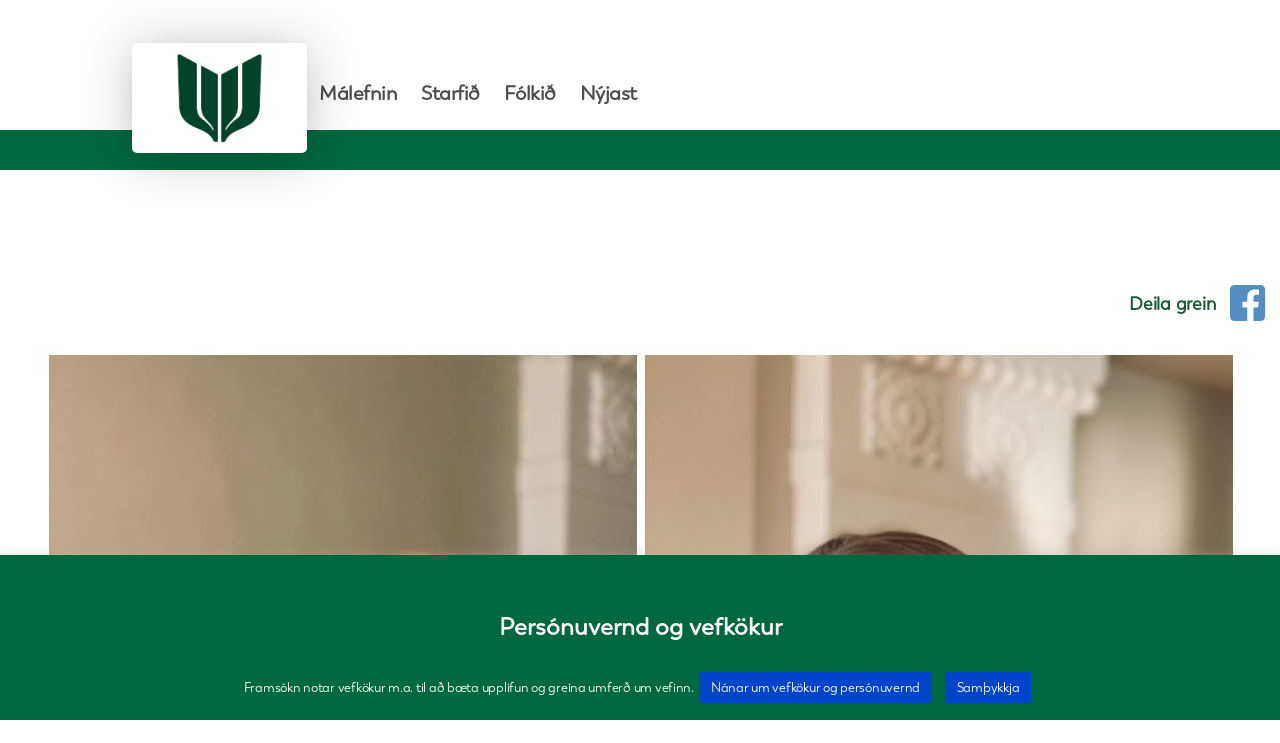

--- FILE ---
content_type: text/html; charset=UTF-8
request_url: https://framsokn.is/nyjast/frettir/djupid-i-orum-vexti/
body_size: 27252
content:
        

<!DOCTYPE html>

<html class="no-js" lang="en-US">

<head>

	<meta charset="UTF-8">
	<meta name="viewport" content="width=device-width, initial-scale=1.0">

	<link rel="profile" href="https://gmpg.org/xfn/11">
	<link rel="stylesheet" href="https://stackpath.bootstrapcdn.com/bootstrap/4.4.1/css/bootstrap.min.css" integrity="sha384-Vkoo8x4CGsO3+Hhxv8T/Q5PaXtkKtu6ug5TOeNV6gBiFeWPGFN9MuhOf23Q9Ifjh" crossorigin="anonymous">
	<script src="https://cdnjs.cloudflare.com/ajax/libs/jquery/3.5.1/jquery.min.js"></script>
	<script src="/wp-content/themes/twenty-twenty-child /assets/js/custom.js"></script>

	<title>Djúpið í örum vexti! &#8211; Framsokn.is</title>
<meta name='robots' content='max-image-preview:large' />
<link rel='dns-prefetch' href='//stats.wp.com' />
<link rel="alternate" type="application/rss+xml" title="Framsokn.is &raquo; Feed" href="https://framsokn.is/feed/" />
<link rel="alternate" type="application/rss+xml" title="Framsokn.is &raquo; Comments Feed" href="https://framsokn.is/comments/feed/" />
<link rel="alternate" type="text/calendar" title="Framsokn.is &raquo; iCal Feed" href="https://framsokn.is/nyjas-vidburdir/?ical=1" />
<link rel="alternate" title="oEmbed (JSON)" type="application/json+oembed" href="https://framsokn.is/wp-json/oembed/1.0/embed?url=https%3A%2F%2Fframsokn.is%2Fnyjast%2Ffrettir%2Fdjupid-i-orum-vexti%2F" />
<link rel="alternate" title="oEmbed (XML)" type="text/xml+oembed" href="https://framsokn.is/wp-json/oembed/1.0/embed?url=https%3A%2F%2Fframsokn.is%2Fnyjast%2Ffrettir%2Fdjupid-i-orum-vexti%2F&#038;format=xml" />
		<!-- This site uses the Google Analytics by MonsterInsights plugin v9.11.1 - Using Analytics tracking - https://www.monsterinsights.com/ -->
		<!-- Note: MonsterInsights is not currently configured on this site. The site owner needs to authenticate with Google Analytics in the MonsterInsights settings panel. -->
					<!-- No tracking code set -->
				<!-- / Google Analytics by MonsterInsights -->
		<style id='wp-img-auto-sizes-contain-inline-css'>
img:is([sizes=auto i],[sizes^="auto," i]){contain-intrinsic-size:3000px 1500px}
/*# sourceURL=wp-img-auto-sizes-contain-inline-css */
</style>
<style id='wp-emoji-styles-inline-css'>

	img.wp-smiley, img.emoji {
		display: inline !important;
		border: none !important;
		box-shadow: none !important;
		height: 1em !important;
		width: 1em !important;
		margin: 0 0.07em !important;
		vertical-align: -0.1em !important;
		background: none !important;
		padding: 0 !important;
	}
/*# sourceURL=wp-emoji-styles-inline-css */
</style>
<link rel='stylesheet' id='wp-block-library-css' href='https://framsokn.is/wp-content/plugins/gutenberg/build/styles/block-library/style.min.css?ver=22.4.3' media='all' />
<style id='classic-theme-styles-inline-css'>
.wp-block-button__link{background-color:#32373c;border-radius:9999px;box-shadow:none;color:#fff;font-size:1.125em;padding:calc(.667em + 2px) calc(1.333em + 2px);text-decoration:none}.wp-block-file__button{background:#32373c;color:#fff}.wp-block-accordion-heading{margin:0}.wp-block-accordion-heading__toggle{background-color:inherit!important;color:inherit!important}.wp-block-accordion-heading__toggle:not(:focus-visible){outline:none}.wp-block-accordion-heading__toggle:focus,.wp-block-accordion-heading__toggle:hover{background-color:inherit!important;border:none;box-shadow:none;color:inherit;padding:var(--wp--preset--spacing--20,1em) 0;text-decoration:none}.wp-block-accordion-heading__toggle:focus-visible{outline:auto;outline-offset:0}
/*# sourceURL=https://framsokn.is/wp-content/plugins/gutenberg/build/styles/block-library/classic.min.css */
</style>
<link rel='stylesheet' id='mediaelement-css' href='https://framsokn.is/wp-includes/js/mediaelement/mediaelementplayer-legacy.min.css?ver=4.2.17' media='all' />
<link rel='stylesheet' id='wp-mediaelement-css' href='https://framsokn.is/wp-includes/js/mediaelement/wp-mediaelement.min.css?ver=818c98451be5732c9ec45f0abb76029d' media='all' />
<style id='jetpack-sharing-buttons-style-inline-css'>
.jetpack-sharing-buttons__services-list{display:flex;flex-direction:row;flex-wrap:wrap;gap:0;list-style-type:none;margin:5px;padding:0}.jetpack-sharing-buttons__services-list.has-small-icon-size{font-size:12px}.jetpack-sharing-buttons__services-list.has-normal-icon-size{font-size:16px}.jetpack-sharing-buttons__services-list.has-large-icon-size{font-size:24px}.jetpack-sharing-buttons__services-list.has-huge-icon-size{font-size:36px}@media print{.jetpack-sharing-buttons__services-list{display:none!important}}.editor-styles-wrapper .wp-block-jetpack-sharing-buttons{gap:0;padding-inline-start:0}ul.jetpack-sharing-buttons__services-list.has-background{padding:1.25em 2.375em}
/*# sourceURL=https://framsokn.is/wp-content/plugins/jetpack/_inc/blocks/sharing-buttons/view.css */
</style>
<link rel='stylesheet' id='contact-form-7-css' href='https://framsokn.is/wp-content/plugins/contact-form-7/includes/css/styles.css?ver=6.1.4' media='all' />
<link rel='stylesheet' id='cookie-law-info-css' href='https://framsokn.is/wp-content/plugins/cookie-law-info/legacy/public/css/cookie-law-info-public.css?ver=3.4.0' media='all' />
<link rel='stylesheet' id='cookie-law-info-gdpr-css' href='https://framsokn.is/wp-content/plugins/cookie-law-info/legacy/public/css/cookie-law-info-gdpr.css?ver=3.4.0' media='all' />
<style id='global-styles-inline-css'>
:root{--wp--preset--aspect-ratio--square: 1;--wp--preset--aspect-ratio--4-3: 4/3;--wp--preset--aspect-ratio--3-4: 3/4;--wp--preset--aspect-ratio--3-2: 3/2;--wp--preset--aspect-ratio--2-3: 2/3;--wp--preset--aspect-ratio--16-9: 16/9;--wp--preset--aspect-ratio--9-16: 9/16;--wp--preset--color--black: #000000;--wp--preset--color--cyan-bluish-gray: #abb8c3;--wp--preset--color--white: #ffffff;--wp--preset--color--pale-pink: #f78da7;--wp--preset--color--vivid-red: #cf2e2e;--wp--preset--color--luminous-vivid-orange: #ff6900;--wp--preset--color--luminous-vivid-amber: #fcb900;--wp--preset--color--light-green-cyan: #7bdcb5;--wp--preset--color--vivid-green-cyan: #00d084;--wp--preset--color--pale-cyan-blue: #8ed1fc;--wp--preset--color--vivid-cyan-blue: #0693e3;--wp--preset--color--vivid-purple: #9b51e0;--wp--preset--color--accent: #cd2653;--wp--preset--color--primary: #000000;--wp--preset--color--secondary: #6d6d6d;--wp--preset--color--subtle-background: #dcd7ca;--wp--preset--color--background: #f5efe0;--wp--preset--gradient--vivid-cyan-blue-to-vivid-purple: linear-gradient(135deg,rgb(6,147,227) 0%,rgb(155,81,224) 100%);--wp--preset--gradient--light-green-cyan-to-vivid-green-cyan: linear-gradient(135deg,rgb(122,220,180) 0%,rgb(0,208,130) 100%);--wp--preset--gradient--luminous-vivid-amber-to-luminous-vivid-orange: linear-gradient(135deg,rgb(252,185,0) 0%,rgb(255,105,0) 100%);--wp--preset--gradient--luminous-vivid-orange-to-vivid-red: linear-gradient(135deg,rgb(255,105,0) 0%,rgb(207,46,46) 100%);--wp--preset--gradient--very-light-gray-to-cyan-bluish-gray: linear-gradient(135deg,rgb(238,238,238) 0%,rgb(169,184,195) 100%);--wp--preset--gradient--cool-to-warm-spectrum: linear-gradient(135deg,rgb(74,234,220) 0%,rgb(151,120,209) 20%,rgb(207,42,186) 40%,rgb(238,44,130) 60%,rgb(251,105,98) 80%,rgb(254,248,76) 100%);--wp--preset--gradient--blush-light-purple: linear-gradient(135deg,rgb(255,206,236) 0%,rgb(152,150,240) 100%);--wp--preset--gradient--blush-bordeaux: linear-gradient(135deg,rgb(254,205,165) 0%,rgb(254,45,45) 50%,rgb(107,0,62) 100%);--wp--preset--gradient--luminous-dusk: linear-gradient(135deg,rgb(255,203,112) 0%,rgb(199,81,192) 50%,rgb(65,88,208) 100%);--wp--preset--gradient--pale-ocean: linear-gradient(135deg,rgb(255,245,203) 0%,rgb(182,227,212) 50%,rgb(51,167,181) 100%);--wp--preset--gradient--electric-grass: linear-gradient(135deg,rgb(202,248,128) 0%,rgb(113,206,126) 100%);--wp--preset--gradient--midnight: linear-gradient(135deg,rgb(2,3,129) 0%,rgb(40,116,252) 100%);--wp--preset--font-size--small: 18px;--wp--preset--font-size--medium: 20px;--wp--preset--font-size--large: 26.25px;--wp--preset--font-size--x-large: 42px;--wp--preset--font-size--normal: 21px;--wp--preset--font-size--larger: 32px;--wp--preset--spacing--20: 0.44rem;--wp--preset--spacing--30: 0.67rem;--wp--preset--spacing--40: 1rem;--wp--preset--spacing--50: 1.5rem;--wp--preset--spacing--60: 2.25rem;--wp--preset--spacing--70: 3.38rem;--wp--preset--spacing--80: 5.06rem;--wp--preset--shadow--natural: 6px 6px 9px rgba(0, 0, 0, 0.2);--wp--preset--shadow--deep: 12px 12px 50px rgba(0, 0, 0, 0.4);--wp--preset--shadow--sharp: 6px 6px 0px rgba(0, 0, 0, 0.2);--wp--preset--shadow--outlined: 6px 6px 0px -3px rgb(255, 255, 255), 6px 6px rgb(0, 0, 0);--wp--preset--shadow--crisp: 6px 6px 0px rgb(0, 0, 0);}:where(body) { margin: 0; }:where(.is-layout-flex){gap: 0.5em;}:where(.is-layout-grid){gap: 0.5em;}body .is-layout-flex{display: flex;}.is-layout-flex{flex-wrap: wrap;align-items: center;}.is-layout-flex > :is(*, div){margin: 0;}body .is-layout-grid{display: grid;}.is-layout-grid > :is(*, div){margin: 0;}body{padding-top: 0px;padding-right: 0px;padding-bottom: 0px;padding-left: 0px;}:root :where(.wp-element-button, .wp-block-button__link){background-color: #32373c;border-width: 0;color: #fff;font-family: inherit;font-size: inherit;font-style: inherit;font-weight: inherit;letter-spacing: inherit;line-height: inherit;padding-top: calc(0.667em + 2px);padding-right: calc(1.333em + 2px);padding-bottom: calc(0.667em + 2px);padding-left: calc(1.333em + 2px);text-decoration: none;text-transform: inherit;}.has-black-color{color: var(--wp--preset--color--black) !important;}.has-cyan-bluish-gray-color{color: var(--wp--preset--color--cyan-bluish-gray) !important;}.has-white-color{color: var(--wp--preset--color--white) !important;}.has-pale-pink-color{color: var(--wp--preset--color--pale-pink) !important;}.has-vivid-red-color{color: var(--wp--preset--color--vivid-red) !important;}.has-luminous-vivid-orange-color{color: var(--wp--preset--color--luminous-vivid-orange) !important;}.has-luminous-vivid-amber-color{color: var(--wp--preset--color--luminous-vivid-amber) !important;}.has-light-green-cyan-color{color: var(--wp--preset--color--light-green-cyan) !important;}.has-vivid-green-cyan-color{color: var(--wp--preset--color--vivid-green-cyan) !important;}.has-pale-cyan-blue-color{color: var(--wp--preset--color--pale-cyan-blue) !important;}.has-vivid-cyan-blue-color{color: var(--wp--preset--color--vivid-cyan-blue) !important;}.has-vivid-purple-color{color: var(--wp--preset--color--vivid-purple) !important;}.has-accent-color{color: var(--wp--preset--color--accent) !important;}.has-primary-color{color: var(--wp--preset--color--primary) !important;}.has-secondary-color{color: var(--wp--preset--color--secondary) !important;}.has-subtle-background-color{color: var(--wp--preset--color--subtle-background) !important;}.has-background-color{color: var(--wp--preset--color--background) !important;}.has-black-background-color{background-color: var(--wp--preset--color--black) !important;}.has-cyan-bluish-gray-background-color{background-color: var(--wp--preset--color--cyan-bluish-gray) !important;}.has-white-background-color{background-color: var(--wp--preset--color--white) !important;}.has-pale-pink-background-color{background-color: var(--wp--preset--color--pale-pink) !important;}.has-vivid-red-background-color{background-color: var(--wp--preset--color--vivid-red) !important;}.has-luminous-vivid-orange-background-color{background-color: var(--wp--preset--color--luminous-vivid-orange) !important;}.has-luminous-vivid-amber-background-color{background-color: var(--wp--preset--color--luminous-vivid-amber) !important;}.has-light-green-cyan-background-color{background-color: var(--wp--preset--color--light-green-cyan) !important;}.has-vivid-green-cyan-background-color{background-color: var(--wp--preset--color--vivid-green-cyan) !important;}.has-pale-cyan-blue-background-color{background-color: var(--wp--preset--color--pale-cyan-blue) !important;}.has-vivid-cyan-blue-background-color{background-color: var(--wp--preset--color--vivid-cyan-blue) !important;}.has-vivid-purple-background-color{background-color: var(--wp--preset--color--vivid-purple) !important;}.has-accent-background-color{background-color: var(--wp--preset--color--accent) !important;}.has-primary-background-color{background-color: var(--wp--preset--color--primary) !important;}.has-secondary-background-color{background-color: var(--wp--preset--color--secondary) !important;}.has-subtle-background-background-color{background-color: var(--wp--preset--color--subtle-background) !important;}.has-background-background-color{background-color: var(--wp--preset--color--background) !important;}.has-black-border-color{border-color: var(--wp--preset--color--black) !important;}.has-cyan-bluish-gray-border-color{border-color: var(--wp--preset--color--cyan-bluish-gray) !important;}.has-white-border-color{border-color: var(--wp--preset--color--white) !important;}.has-pale-pink-border-color{border-color: var(--wp--preset--color--pale-pink) !important;}.has-vivid-red-border-color{border-color: var(--wp--preset--color--vivid-red) !important;}.has-luminous-vivid-orange-border-color{border-color: var(--wp--preset--color--luminous-vivid-orange) !important;}.has-luminous-vivid-amber-border-color{border-color: var(--wp--preset--color--luminous-vivid-amber) !important;}.has-light-green-cyan-border-color{border-color: var(--wp--preset--color--light-green-cyan) !important;}.has-vivid-green-cyan-border-color{border-color: var(--wp--preset--color--vivid-green-cyan) !important;}.has-pale-cyan-blue-border-color{border-color: var(--wp--preset--color--pale-cyan-blue) !important;}.has-vivid-cyan-blue-border-color{border-color: var(--wp--preset--color--vivid-cyan-blue) !important;}.has-vivid-purple-border-color{border-color: var(--wp--preset--color--vivid-purple) !important;}.has-accent-border-color{border-color: var(--wp--preset--color--accent) !important;}.has-primary-border-color{border-color: var(--wp--preset--color--primary) !important;}.has-secondary-border-color{border-color: var(--wp--preset--color--secondary) !important;}.has-subtle-background-border-color{border-color: var(--wp--preset--color--subtle-background) !important;}.has-background-border-color{border-color: var(--wp--preset--color--background) !important;}.has-vivid-cyan-blue-to-vivid-purple-gradient-background{background: var(--wp--preset--gradient--vivid-cyan-blue-to-vivid-purple) !important;}.has-light-green-cyan-to-vivid-green-cyan-gradient-background{background: var(--wp--preset--gradient--light-green-cyan-to-vivid-green-cyan) !important;}.has-luminous-vivid-amber-to-luminous-vivid-orange-gradient-background{background: var(--wp--preset--gradient--luminous-vivid-amber-to-luminous-vivid-orange) !important;}.has-luminous-vivid-orange-to-vivid-red-gradient-background{background: var(--wp--preset--gradient--luminous-vivid-orange-to-vivid-red) !important;}.has-very-light-gray-to-cyan-bluish-gray-gradient-background{background: var(--wp--preset--gradient--very-light-gray-to-cyan-bluish-gray) !important;}.has-cool-to-warm-spectrum-gradient-background{background: var(--wp--preset--gradient--cool-to-warm-spectrum) !important;}.has-blush-light-purple-gradient-background{background: var(--wp--preset--gradient--blush-light-purple) !important;}.has-blush-bordeaux-gradient-background{background: var(--wp--preset--gradient--blush-bordeaux) !important;}.has-luminous-dusk-gradient-background{background: var(--wp--preset--gradient--luminous-dusk) !important;}.has-pale-ocean-gradient-background{background: var(--wp--preset--gradient--pale-ocean) !important;}.has-electric-grass-gradient-background{background: var(--wp--preset--gradient--electric-grass) !important;}.has-midnight-gradient-background{background: var(--wp--preset--gradient--midnight) !important;}.has-small-font-size{font-size: var(--wp--preset--font-size--small) !important;}.has-medium-font-size{font-size: var(--wp--preset--font-size--medium) !important;}.has-large-font-size{font-size: var(--wp--preset--font-size--large) !important;}.has-x-large-font-size{font-size: var(--wp--preset--font-size--x-large) !important;}.has-normal-font-size{font-size: var(--wp--preset--font-size--normal) !important;}.has-larger-font-size{font-size: var(--wp--preset--font-size--larger) !important;}
:where(.wp-block-columns.is-layout-flex){gap: 2em;}:where(.wp-block-columns.is-layout-grid){gap: 2em;}
:root :where(.wp-block-pullquote){font-size: 1.5em;line-height: 1.6;}
:where(.wp-block-post-template.is-layout-flex){gap: 1.25em;}:where(.wp-block-post-template.is-layout-grid){gap: 1.25em;}
:where(.wp-block-term-template.is-layout-flex){gap: 1.25em;}:where(.wp-block-term-template.is-layout-grid){gap: 1.25em;}
/*# sourceURL=global-styles-inline-css */
</style>
<link rel='stylesheet' id='printomatic-css-css' href='https://framsokn.is/wp-content/plugins/print-o-matic/css/style.css?ver=2.0' media='all' />
<link rel='stylesheet' id='SFSImainCss-css' href='https://framsokn.is/wp-content/plugins/ultimate-social-media-icons/css/sfsi-style.css?ver=2.9.6' media='all' />
<link rel='stylesheet' id='tribe-events-v2-single-skeleton-css' href='https://framsokn.is/wp-content/plugins/the-events-calendar/build/css/tribe-events-single-skeleton.css?ver=6.15.15' media='all' />
<link rel='stylesheet' id='tribe-events-v2-single-skeleton-full-css' href='https://framsokn.is/wp-content/plugins/the-events-calendar/build/css/tribe-events-single-full.css?ver=6.15.15' media='all' />
<link rel='stylesheet' id='tec-events-elementor-widgets-base-styles-css' href='https://framsokn.is/wp-content/plugins/the-events-calendar/build/css/integrations/plugins/elementor/widgets/widget-base.css?ver=6.15.15' media='all' />
<link rel='stylesheet' id='if-menu-site-css-css' href='https://framsokn.is/wp-content/plugins/if-menu/assets/if-menu-site.css?ver=818c98451be5732c9ec45f0abb76029d' media='all' />
<link rel='stylesheet' id='twentytwenty-style-css' href='https://framsokn.is/wp-content/themes/twenty-twenty-child%20/style.css?ver=1.0.0' media='all' />
<style id='twentytwenty-style-inline-css'>
.color-accent,.color-accent-hover:hover,.color-accent-hover:focus,:root .has-accent-color,.has-drop-cap:not(:focus):first-letter,.wp-block-button.is-style-outline,a { color: #cd2653; }blockquote,.border-color-accent,.border-color-accent-hover:hover,.border-color-accent-hover:focus { border-color: #cd2653; }button,.button,.faux-button,.wp-block-button__link,.wp-block-file .wp-block-file__button,input[type="button"],input[type="reset"],input[type="submit"],.bg-accent,.bg-accent-hover:hover,.bg-accent-hover:focus,:root .has-accent-background-color,.comment-reply-link { background-color: #cd2653; }.fill-children-accent,.fill-children-accent * { fill: #cd2653; }body,.entry-title a,:root .has-primary-color { color: #000000; }:root .has-primary-background-color { background-color: #000000; }cite,figcaption,.wp-caption-text,.post-meta,.entry-content .wp-block-archives li,.entry-content .wp-block-categories li,.entry-content .wp-block-latest-posts li,.wp-block-latest-comments__comment-date,.wp-block-latest-posts__post-date,.wp-block-embed figcaption,.wp-block-image figcaption,.wp-block-pullquote cite,.comment-metadata,.comment-respond .comment-notes,.comment-respond .logged-in-as,.pagination .dots,.entry-content hr:not(.has-background),hr.styled-separator,:root .has-secondary-color { color: #6d6d6d; }:root .has-secondary-background-color { background-color: #6d6d6d; }pre,fieldset,input,textarea,table,table *,hr { border-color: #dcd7ca; }caption,code,code,kbd,samp,.wp-block-table.is-style-stripes tbody tr:nth-child(odd),:root .has-subtle-background-background-color { background-color: #dcd7ca; }.wp-block-table.is-style-stripes { border-bottom-color: #dcd7ca; }.wp-block-latest-posts.is-grid li { border-top-color: #dcd7ca; }:root .has-subtle-background-color { color: #dcd7ca; }body:not(.overlay-header) .primary-menu > li > a,body:not(.overlay-header) .primary-menu > li > .icon,.modal-menu a,.footer-menu a, .footer-widgets a:where(:not(.wp-block-button__link)),#site-footer .wp-block-button.is-style-outline,.wp-block-pullquote:before,.singular:not(.overlay-header) .entry-header a,.archive-header a,.header-footer-group .color-accent,.header-footer-group .color-accent-hover:hover { color: #cd2653; }.social-icons a,#site-footer button:not(.toggle),#site-footer .button,#site-footer .faux-button,#site-footer .wp-block-button__link,#site-footer .wp-block-file__button,#site-footer input[type="button"],#site-footer input[type="reset"],#site-footer input[type="submit"] { background-color: #cd2653; }.header-footer-group,body:not(.overlay-header) #site-header .toggle,.menu-modal .toggle { color: #000000; }body:not(.overlay-header) .primary-menu ul { background-color: #000000; }body:not(.overlay-header) .primary-menu > li > ul:after { border-bottom-color: #000000; }body:not(.overlay-header) .primary-menu ul ul:after { border-left-color: #000000; }.site-description,body:not(.overlay-header) .toggle-inner .toggle-text,.widget .post-date,.widget .rss-date,.widget_archive li,.widget_categories li,.widget cite,.widget_pages li,.widget_meta li,.widget_nav_menu li,.powered-by-wordpress,.footer-credits .privacy-policy,.to-the-top,.singular .entry-header .post-meta,.singular:not(.overlay-header) .entry-header .post-meta a { color: #6d6d6d; }.header-footer-group pre,.header-footer-group fieldset,.header-footer-group input,.header-footer-group textarea,.header-footer-group table,.header-footer-group table *,.footer-nav-widgets-wrapper,#site-footer,.menu-modal nav *,.footer-widgets-outer-wrapper,.footer-top { border-color: #dcd7ca; }.header-footer-group table caption,body:not(.overlay-header) .header-inner .toggle-wrapper::before { background-color: #dcd7ca; }
/*# sourceURL=twentytwenty-style-inline-css */
</style>
<link rel='stylesheet' id='twentytwenty-fonts-css' href='https://framsokn.is/wp-content/themes/twentytwenty/assets/css/font-inter.css?ver=1.0.0' media='all' />
<link rel='stylesheet' id='twentytwenty-print-style-css' href='https://framsokn.is/wp-content/themes/twentytwenty/print.css?ver=1.0.0' media='print' />
<link rel='stylesheet' id='twentytwenty-jetpack-css' href='https://framsokn.is/wp-content/plugins/jetpack/modules/theme-tools/compat/twentytwenty.css?ver=15.4' media='all' />
<link rel='stylesheet' id='dashicons-css' href='https://framsokn.is/wp-includes/css/dashicons.min.css?ver=818c98451be5732c9ec45f0abb76029d' media='all' />
<link rel='stylesheet' id='twenty-twenty-child-css' href='https://framsokn.is/wp-content/themes/twenty-twenty-child%20/style.css?ver=818c98451be5732c9ec45f0abb76029d' media='all' />
<link rel='stylesheet' id='elementor-frontend-css' href='https://framsokn.is/wp-content/plugins/elementor/assets/css/frontend.min.css?ver=3.35.0' media='all' />
<link rel='stylesheet' id='eael-general-css' href='https://framsokn.is/wp-content/plugins/essential-addons-for-elementor-lite/assets/front-end/css/view/general.min.css?ver=6.5.9' media='all' />
<link rel='stylesheet' id='parent-style-css' href='https://framsokn.is/wp-content/themes/twenty-twenty-child%20/assets/css/index.css?v=1.32&#038;ver=818c98451be5732c9ec45f0abb76029d' media='all' />
<script src="https://framsokn.is/wp-includes/js/jquery/jquery.min.js?ver=3.7.1" id="jquery-core-js"></script>
<script src="https://framsokn.is/wp-includes/js/jquery/jquery-migrate.min.js?ver=3.4.1" id="jquery-migrate-js"></script>
<script id="cookie-law-info-js-extra">
var Cli_Data = {"nn_cookie_ids":[],"cookielist":[],"non_necessary_cookies":[],"ccpaEnabled":"","ccpaRegionBased":"","ccpaBarEnabled":"","strictlyEnabled":["necessary","obligatoire"],"ccpaType":"gdpr","js_blocking":"","custom_integration":"","triggerDomRefresh":"","secure_cookies":""};
var cli_cookiebar_settings = {"animate_speed_hide":"500","animate_speed_show":"500","background":"#00683f","border":"#b1a6a6c2","border_on":"","button_1_button_colour":"#0044cc","button_1_button_hover":"#0036a3","button_1_link_colour":"#fff","button_1_as_button":"1","button_1_new_win":"","button_2_button_colour":"#0044cc","button_2_button_hover":"#0036a3","button_2_link_colour":"#ffffff","button_2_as_button":"1","button_2_hidebar":"1","button_3_button_colour":"#000","button_3_button_hover":"#000000","button_3_link_colour":"#fff","button_3_as_button":"1","button_3_new_win":"","button_4_button_colour":"#000","button_4_button_hover":"#000000","button_4_link_colour":"#62a329","button_4_as_button":"","button_7_button_colour":"#61a229","button_7_button_hover":"#4e8221","button_7_link_colour":"#fff","button_7_as_button":"1","button_7_new_win":"","font_family":"inherit","header_fix":"","notify_animate_hide":"1","notify_animate_show":"","notify_div_id":"#cookie-law-info-bar","notify_position_horizontal":"right","notify_position_vertical":"bottom","scroll_close":"","scroll_close_reload":"","accept_close_reload":"","reject_close_reload":"","showagain_tab":"1","showagain_background":"#fff","showagain_border":"#000","showagain_div_id":"#cookie-law-info-again","showagain_x_position":"100px","text":"#ffffff","show_once_yn":"","show_once":"10000","logging_on":"","as_popup":"","popup_overlay":"1","bar_heading_text":"Pers\u00f3nuvernd og vefk\u00f6kur","cookie_bar_as":"banner","popup_showagain_position":"bottom-right","widget_position":"left"};
var log_object = {"ajax_url":"https://framsokn.is/wp-admin/admin-ajax.php"};
//# sourceURL=cookie-law-info-js-extra
</script>
<script src="https://framsokn.is/wp-content/plugins/cookie-law-info/legacy/public/js/cookie-law-info-public.js?ver=3.4.0" id="cookie-law-info-js"></script>
<link rel="https://api.w.org/" href="https://framsokn.is/wp-json/" /><link rel="alternate" title="JSON" type="application/json" href="https://framsokn.is/wp-json/wp/v2/posts/32644" /><link rel="EditURI" type="application/rsd+xml" title="RSD" href="https://framsokn.is/xmlrpc.php?rsd" />

<link rel="canonical" href="https://framsokn.is/nyjast/frettir/djupid-i-orum-vexti/" />
<link rel='shortlink' href='https://framsokn.is/?p=32644' />
<style id="essential-blocks-global-styles">
            :root {
                --eb-global-primary-color: #101828;
--eb-global-secondary-color: #475467;
--eb-global-tertiary-color: #98A2B3;
--eb-global-text-color: #475467;
--eb-global-heading-color: #1D2939;
--eb-global-link-color: #444CE7;
--eb-global-background-color: #F9FAFB;
--eb-global-button-text-color: #FFFFFF;
--eb-global-button-background-color: #101828;
--eb-gradient-primary-color: linear-gradient(90deg, hsla(259, 84%, 78%, 1) 0%, hsla(206, 67%, 75%, 1) 100%);
--eb-gradient-secondary-color: linear-gradient(90deg, hsla(18, 76%, 85%, 1) 0%, hsla(203, 69%, 84%, 1) 100%);
--eb-gradient-tertiary-color: linear-gradient(90deg, hsla(248, 21%, 15%, 1) 0%, hsla(250, 14%, 61%, 1) 100%);
--eb-gradient-background-color: linear-gradient(90deg, rgb(250, 250, 250) 0%, rgb(233, 233, 233) 49%, rgb(244, 243, 243) 100%);

                --eb-tablet-breakpoint: 1024px;
--eb-mobile-breakpoint: 767px;

            }
            
            
        </style><meta name="follow.[base64]" content="REGGwuqJJENMrszyHTXR"/><meta property="og:image:secure_url" content="https://framsokn.is/wp-content/uploads/2023/04/framsokn-agust_bjarni-hafdis-hronn-forsida.jpg" data-id="sfsi"><meta property="twitter:card" content="summary_large_image" data-id="sfsi"><meta property="twitter:image" content="https://framsokn.is/wp-content/uploads/2023/04/framsokn-agust_bjarni-hafdis-hronn-forsida.jpg" data-id="sfsi"><meta property="og:image:type" content="" data-id="sfsi" /><meta property="og:image:width" content="1199" data-id="sfsi" /><meta property="og:image:height" content="1199" data-id="sfsi" /><meta property="og:url" content="https://framsokn.is/nyjast/frettir/djupid-i-orum-vexti/" data-id="sfsi" /><meta property="og:description" content="
Við verðum að tryggja fleiri stoðir undir atvinnulíf þjóðarinnar. Já, við vitum, að þú hefur heyrt þetta nokkrum sinnum áður. En við viljum segja þér frá atvinnugrein sem er að skapa störf og það mjög fjölbreytt störf í samfélagi sem hefur verið í varnarbaráttu allt of lengi.



Undirritaðir áttu mjög fróðlega og góða ferð um liðna helgi er við kynntum okkur eldissvæði Háafells við Skarðshlíð í Ísafjarðardjúpi. Þar hefur verið lax í sjó í hartnær eitt ár með lágum afföllum og góðum vexti. Gauti Geirsson, framkvæmdastjóri Háafells, fór yfir áherslur og framtíðarsýn fyrirtækisins á framleiðslunni í viðkvæmri náttúru og um leið verðmætri auðlind. Fróðlegt var að hlýða á yfirlit yfir þær miklu umhverfisrannsóknir sem fram hafa farið og þann viðamikla undirbúning sem fór fram áður en eldið fór af stað. Eins var upplýsandi að heyra hvað fyrirtækið býr að mikilli þekkingu eftir 20 ár í eldi og síðan áratuga reynslu af rækjuveiðum í Djúpinu.



Háafell vinnur eftir ströngum kröfum og vinnur nú að innleiðingu Whole Foods staðalsins fyrir sínar vörur, sem eru afar kröfuharðar, er varðar efni, fóður og sýnatökur. Whole Foods eru hvað þekktust fyrir sölu á hágæða matvælum sem eins lítið hefur verið átt við í framleiðslu og mögulegt er. Rétt er að geta þess að sýklalyf eru ekki notuð hjá þeim í fyrirtækjum sem í dag stunda laxeldi í sjó á Vestfjörðum. Við erum sannfærð um að góðri umgjörð sé hægt að byggja upp greinina í sátt við náttúruna, en ekki á kostnað hennar.



Við höfum tækifæri til að skapa ný störf og er mikilvægt að farvegurinn sé þannig úr garði gerður að hægt sé að sækja hratt fram. Það er ekki ónýtt að geta tryggt betur og stuðlað að störfum er krefjast fjölbreytts bakgrunns. Gleymum heldur ekki afleiddum störfum, allt helst þetta í hendur að festa í sessi sterkara samfélag á Vestfjörðum.



Það þarf að vinna að sanngjarni skiptingu tekna á milli ríkis og sveitarfélaga og tryggja uppbyggingu innviða. Framsókn hefur talað skýrt í þeim efnum, að gjaldtaka standi undir verkefnum sveitarfélaga ásamt því að tryggð sé sjálfbærni þeirra hafna og samfélaga þar sem eldi er stundað. Það er allra hagur.



Óhætt er að segja að framtíðin sé björt með nýrri atvinnugrein sem laxeldið er og ekki síst á stöðum sem hafa verið í mikilli varnarbaráttu síðustu áratugi. En það þarf einnig að taka af skarið og vera með skýra sýn á ákvarðanir sem þarf að taka. Laxeldið mun verða ein stærsta útflutningsgreinin og um leið tryggjum við frekari stoðir undir fæðu- og matvælaöryggi á Íslandi.



Ágúst Bjarni Garðarsson og Hafdís Hrönn Hafsteinsdóttir, þingmenn Framsóknar.



Greinin birtist á visir.is 22. apríl 2023
" data-id="sfsi" /><meta property="og:title" content="Djúpið í örum vexti!" data-id="sfsi" /><meta name="tec-api-version" content="v1"><meta name="tec-api-origin" content="https://framsokn.is"><link rel="alternate" href="https://framsokn.is/wp-json/tribe/events/v1/" />	<style>img#wpstats{display:none}</style>
		<script>
document.documentElement.className = document.documentElement.className.replace( 'no-js', 'js' );
//# sourceURL=twentytwenty_no_js_class
</script>
<meta name="generator" content="Elementor 3.35.0; features: additional_custom_breakpoints; settings: css_print_method-internal, google_font-enabled, font_display-auto">
			<style>
				.e-con.e-parent:nth-of-type(n+4):not(.e-lazyloaded):not(.e-no-lazyload),
				.e-con.e-parent:nth-of-type(n+4):not(.e-lazyloaded):not(.e-no-lazyload) * {
					background-image: none !important;
				}
				@media screen and (max-height: 1024px) {
					.e-con.e-parent:nth-of-type(n+3):not(.e-lazyloaded):not(.e-no-lazyload),
					.e-con.e-parent:nth-of-type(n+3):not(.e-lazyloaded):not(.e-no-lazyload) * {
						background-image: none !important;
					}
				}
				@media screen and (max-height: 640px) {
					.e-con.e-parent:nth-of-type(n+2):not(.e-lazyloaded):not(.e-no-lazyload),
					.e-con.e-parent:nth-of-type(n+2):not(.e-lazyloaded):not(.e-no-lazyload) * {
						background-image: none !important;
					}
				}
			</style>
			<script>
document.addEventListener("DOMContentLoaded", function () {
  const currentPath = window.location.pathname;
  const submenu = document.querySelector(".submenu-outer .secondary-menu");
  if (!submenu) return;

  const items = submenu.querySelectorAll(".menu-item-has-children");

  let activeItem = null;

  items.forEach((item) => {
    const link = item.querySelector("a");
    if (!link) return;
    const hrefPath = new URL(link.href).pathname;

    // Updated logic: check if current page is inside the section, or matches it exactly
    if (currentPath.startsWith(hrefPath)) {
      item.style.display = "list-item";
      activeItem = item;
    } else {
      item.style.display = "none";
    }
  });

  // Hide the top-level link itself in the submenu
  if (activeItem) {
    const topLink = activeItem.querySelector("a");
    if (topLink) topLink.style.display = "none";
  }
});
</script><link rel="icon" href="https://framsokn.is/wp-content/uploads/2021/08/cropped-Framsokn-new-01-1-32x32.png" sizes="32x32" />
<link rel="icon" href="https://framsokn.is/wp-content/uploads/2021/08/cropped-Framsokn-new-01-1-192x192.png" sizes="192x192" />
<link rel="apple-touch-icon" href="https://framsokn.is/wp-content/uploads/2021/08/cropped-Framsokn-new-01-1-180x180.png" />
<meta name="msapplication-TileImage" content="https://framsokn.is/wp-content/uploads/2021/08/cropped-Framsokn-new-01-1-270x270.png" />
		<style id="wp-custom-css">
			.phonekj {
    padding: 100px 0 100px 0!important;
}
/* Hide all top-level submenu blocks inside the duplicate menu */
.submenu-outer .secondary-menu > .menu-item {
    display: none !important;
}

/* Show the active top-level section and its children */
.submenu-outer .secondary-menu > .current-menu-item,
.submenu-outer .secondary-menu > .current-menu-item > .sub-menu > .menu-item {
    display: list-item !important;
}

/* Hide the main link (like Málefnin or Starfið) in the submenu block */
.submenu-outer .secondary-menu > .current-menu-item > a {
    display: none !important;
}

		</style>
		
</head>

<body class="wp-singular post-template-default single single-post postid-32644 single-format-standard wp-custom-logo wp-embed-responsive wp-theme-twentytwenty wp-child-theme-twenty-twenty-child sfsi_actvite_theme_flat tribe-no-js singular enable-search-modal has-post-thumbnail has-single-pagination showing-comments hide-avatars footer-top-visible elementor-default elementor-kit-85">

	<a class="skip-link screen-reader-text" href="#site-content">Skip to the content</a>
	<header id="site-header" class="header-footer-group" role="banner">

		<div class="header-inner section-inner row">

			<div class="header-titles-wrapper col-md-7">

				
					<button class="toggle search-toggle mobile-search-toggle" data-toggle-target=".search-modal" data-toggle-body-class="showing-search-modal" data-set-focus=".search-modal .search-field" aria-expanded="false">
						<span class="toggle-inner">
							<span class="toggle-icon">
								<svg class="svg-icon" aria-hidden="true" role="img" focusable="false" xmlns="http://www.w3.org/2000/svg" width="23" height="23" viewBox="0 0 23 23"><path d="M38.710696,48.0601792 L43,52.3494831 L41.3494831,54 L37.0601792,49.710696 C35.2632422,51.1481185 32.9839107,52.0076499 30.5038249,52.0076499 C24.7027226,52.0076499 20,47.3049272 20,41.5038249 C20,35.7027226 24.7027226,31 30.5038249,31 C36.3049272,31 41.0076499,35.7027226 41.0076499,41.5038249 C41.0076499,43.9839107 40.1481185,46.2632422 38.710696,48.0601792 Z M36.3875844,47.1716785 C37.8030221,45.7026647 38.6734666,43.7048964 38.6734666,41.5038249 C38.6734666,36.9918565 35.0157934,33.3341833 30.5038249,33.3341833 C25.9918565,33.3341833 22.3341833,36.9918565 22.3341833,41.5038249 C22.3341833,46.0157934 25.9918565,49.6734666 30.5038249,49.6734666 C32.7048964,49.6734666 34.7026647,48.8030221 36.1716785,47.3875844 C36.2023931,47.347638 36.2360451,47.3092237 36.2726343,47.2726343 C36.3092237,47.2360451 36.347638,47.2023931 36.3875844,47.1716785 Z" transform="translate(-20 -31)" /></svg>							</span>
							<span class="toggle-text">Search</span>
						</span>
					</button><!-- .search-toggle -->

				
				<div class="header-titles">

					<div class="site-logo faux-heading"><a href="https://framsokn.is/" class="custom-logo-link" rel="home"><img width="135" height="102" style="height: 102px;" src="https://framsokn.is/wp-content/uploads/2021/08/cropped-Framsokn-new-01-01.png" class="custom-logo" alt="Framsokn.is" decoding="async" /></a><span class="screen-reader-text">Framsokn.is</span></div>
				</div><!-- .header-titles -->


				<div class="header-navigation-wrapper">

					
						<nav class="primary-menu-wrapper" aria-label="Horizontal" role="navigation">

							<ul class="primary-menu reset-list-style">

								<li id="menu-item-57" class="menu-item menu-item-type-post_type menu-item-object-page menu-item-has-children menu-item-57"><a href="https://framsokn.is/malefnin/">Málefnin</a><span class="icon"></span>
<ul class="sub-menu">
	<li id="menu-item-2359" class="menu-item menu-item-type-post_type menu-item-object-page menu-item-2359"><a href="https://framsokn.is/malefnin/starfid-grundvallarstefnuskra/">Grundvallarstefnuskrá</a></li>
	<li id="menu-item-2339" class="menu-item menu-item-type-post_type menu-item-object-page menu-item-2339"><a href="https://framsokn.is/malefnin/mennta-barnamal/">Mennta- og barnamál</a></li>
	<li id="menu-item-2341" class="menu-item menu-item-type-post_type menu-item-object-page menu-item-2341"><a href="https://framsokn.is/malefnin/efnahagur-rikisfjarmal-vidskipti-menning/">Efnahagur og ríkisfjármál, viðskipti og menning</a></li>
	<li id="menu-item-2343" class="menu-item menu-item-type-post_type menu-item-object-page menu-item-2343"><a href="https://framsokn.is/malefnin/atvinnumal/">Atvinnumál</a></li>
	<li id="menu-item-2344" class="menu-item menu-item-type-post_type menu-item-object-page menu-item-2344"><a href="https://framsokn.is/malefnin/stjornskipun-og-althjodamal/">Stjórnskipan, mannréttindi og alþjóðamál</a></li>
	<li id="menu-item-2345" class="menu-item menu-item-type-post_type menu-item-object-page menu-item-2345"><a href="https://framsokn.is/malefnin/heilbrigdi-malefni-eldra-folks/">Heilbrigði og málefni eldra fólks</a></li>
	<li id="menu-item-2395" class="menu-item menu-item-type-post_type menu-item-object-page menu-item-2395"><a href="https://framsokn.is/malefnin/innvidir/">Innviðir</a></li>
	<li id="menu-item-2347" class="menu-item menu-item-type-post_type menu-item-object-page menu-item-2347"><a href="https://framsokn.is/malefnin/umhverfis-orku-loftslagsmal/">Orku- og loftslagsmál</a></li>
</ul>
</li>
<li id="menu-item-2358" class="menu-item menu-item-type-post_type menu-item-object-page menu-item-has-children menu-item-2358"><a href="https://framsokn.is/starfid/">Starfið</a><span class="icon"></span>
<ul class="sub-menu">
	<li id="menu-item-23644" class="menu-item menu-item-type-post_type menu-item-object-page menu-item-23644"><a href="https://framsokn.is/starfid/grundvallarstefnuskra/">Siðareglur</a></li>
	<li id="menu-item-23645" class="menu-item menu-item-type-post_type menu-item-object-page menu-item-23645"><a href="https://framsokn.is/starfid/log-framsoknarflokksins/">Lög flokksins</a></li>
	<li id="menu-item-23652" class="menu-item menu-item-type-post_type menu-item-object-page menu-item-23652"><a href="https://framsokn.is/starfid/jafnrettisaaetlun-framsoknar/">Jafnréttisáætlun</a></li>
	<li id="menu-item-23558" class="menu-item menu-item-type-post_type menu-item-object-page menu-item-23558"><a href="https://framsokn.is/starfid/formenn-felaga/">Formenn félaga</a></li>
	<li id="menu-item-23656" class="menu-item menu-item-type-post_type menu-item-object-page menu-item-23656"><a href="https://framsokn.is/starfid/frambodsreglur/">Framboðsreglur</a></li>
	<li id="menu-item-23660" class="menu-item menu-item-type-post_type menu-item-object-page menu-item-23660"><a href="https://framsokn.is/starfid/flokksthing/">Flokksþing</a></li>
	<li id="menu-item-23665" class="menu-item menu-item-type-post_type menu-item-object-page menu-item-23665"><a href="https://framsokn.is/starfid/midstjorn/">Miðstjórn</a></li>
	<li id="menu-item-23677" class="menu-item menu-item-type-post_type menu-item-object-page menu-item-23677"><a href="https://framsokn.is/starfid/framkvaemdastjorn/">Framkvæmdastjórn</a></li>
	<li id="menu-item-23681" class="menu-item menu-item-type-post_type menu-item-object-page menu-item-23681"><a href="https://framsokn.is/starfid/landsstjorn/">Landsstjórn</a></li>
	<li id="menu-item-23741" class="menu-item menu-item-type-post_type menu-item-object-page menu-item-23741"><a href="https://framsokn.is/starfid/phingflokkurinn/">Þingflokkurinn</a></li>
	<li id="menu-item-23749" class="menu-item menu-item-type-post_type menu-item-object-page menu-item-23749"><a href="https://framsokn.is/starfid/kjordaemasambond/">Kjördæmasambönd</a></li>
	<li id="menu-item-23764" class="menu-item menu-item-type-post_type menu-item-object-page menu-item-23764"><a href="https://framsokn.is/starfid/skrifstofan/">Skrifstofan</a></li>
</ul>
</li>
<li id="menu-item-2362" class="menu-item menu-item-type-post_type menu-item-object-page menu-item-has-children menu-item-2362"><a href="https://framsokn.is/folkid/">Fólkið</a><span class="icon"></span>
<ul class="sub-menu">
	<li id="menu-item-2363" class="menu-item menu-item-type-post_type menu-item-object-page menu-item-2363"><a href="https://framsokn.is/folkid/folkid-forystan/">Forystan</a></li>
	<li id="menu-item-2364" class="menu-item menu-item-type-post_type menu-item-object-page menu-item-2364"><a href="https://framsokn.is/folkid/thingmenn/">Þingmenn</a></li>
	<li id="menu-item-2365" class="menu-item menu-item-type-post_type menu-item-object-page menu-item-2365"><a href="https://framsokn.is/folkid/sveitarstjornarfolk/">Sveitarstjórnarfólk</a></li>
	<li id="menu-item-2366" class="menu-item menu-item-type-post_type menu-item-object-page menu-item-2366"><a href="https://framsokn.is/folkid/ungir-framsoknarmenn/">Ung Framsókn</a></li>
	<li id="menu-item-23450" class="menu-item menu-item-type-post_type menu-item-object-page menu-item-23450"><a href="https://framsokn.is/folkid/eldri-framsoknarmenn/">Eldri Framsóknarmenn</a></li>
	<li id="menu-item-23451" class="menu-item menu-item-type-post_type menu-item-object-page menu-item-23451"><a href="https://framsokn.is/folkid/framsoknarkonur/">Konur í Framsókn</a></li>
</ul>
</li>
<li id="menu-item-58" class="menu-item menu-item-type-post_type menu-item-object-page menu-item-has-children menu-item-58"><a href="https://framsokn.is/nyjast/">Nýjast</a><span class="icon"></span>
<ul class="sub-menu">
	<li id="menu-item-2393" class="menu-item menu-item-type-post_type menu-item-object-page menu-item-2393"><a href="https://framsokn.is/nyjast/frettir/">Fréttir</a></li>
	<li id="menu-item-2372" class="menu-item menu-item-type-post_type menu-item-object-page menu-item-2372"><a href="https://framsokn.is/nyjast/greinar/">Greinar</a></li>
	<li id="menu-item-2611" class="menu-item menu-item-type-post_type menu-item-object-page menu-item-2611"><a href="https://framsokn.is/nyjast/vidburdir/">Viðburðir</a></li>
</ul>
</li>

							</ul>

						</nav>


						<!-- .primary-menu-wrapper -->

					
				</div><!-- .header-navigation-wrapper -->

				<button class="toggle nav-toggle mobile-nav-toggle" data-toggle-target=".menu-modal" data-toggle-body-class="showing-menu-modal" aria-expanded="false" data-set-focus=".close-nav-toggle">
					<span class="toggle-inner">
						<span class="toggle-icon">
							<svg class="svg-icon" aria-hidden="true" role="img" focusable="false" xmlns="http://www.w3.org/2000/svg" width="26" height="7" viewBox="0 0 26 7"><path fill-rule="evenodd" d="M332.5,45 C330.567003,45 329,43.4329966 329,41.5 C329,39.5670034 330.567003,38 332.5,38 C334.432997,38 336,39.5670034 336,41.5 C336,43.4329966 334.432997,45 332.5,45 Z M342,45 C340.067003,45 338.5,43.4329966 338.5,41.5 C338.5,39.5670034 340.067003,38 342,38 C343.932997,38 345.5,39.5670034 345.5,41.5 C345.5,43.4329966 343.932997,45 342,45 Z M351.5,45 C349.567003,45 348,43.4329966 348,41.5 C348,39.5670034 349.567003,38 351.5,38 C353.432997,38 355,39.5670034 355,41.5 C355,43.4329966 353.432997,45 351.5,45 Z" transform="translate(-329 -38)" /></svg>						</span>
						<span class="toggle-text">Menu</span>
					</span>
				</button><!-- .nav-toggle -->

			</div><!-- .header-titles-wrapper -->
			<div class="language-switch-wrap col-md-5">
				
			</div>
		</div><!-- .header-inner -->
		<div class="submenu-outer">
			<div class="submenu-inner">
				<nav class="secondary-menu-wrapper" aria-label="Horizontal" role="navigation">
					<ul class="secondary-menu reset-list-style">

						<div class="menu-primary-menu-container"><li class="menu-item menu-item-type-post_type menu-item-object-page menu-item-has-children menu-item-57"><a href="https://framsokn.is/malefnin/">Málefnin</a><span class="icon"></span>
<ul class="sub-menu">
	<li class="menu-item menu-item-type-post_type menu-item-object-page menu-item-2359"><a href="https://framsokn.is/malefnin/starfid-grundvallarstefnuskra/">Grundvallarstefnuskrá</a></li>
	<li class="menu-item menu-item-type-post_type menu-item-object-page menu-item-2339"><a href="https://framsokn.is/malefnin/mennta-barnamal/">Mennta- og barnamál</a></li>
	<li class="menu-item menu-item-type-post_type menu-item-object-page menu-item-2341"><a href="https://framsokn.is/malefnin/efnahagur-rikisfjarmal-vidskipti-menning/">Efnahagur og ríkisfjármál, viðskipti og menning</a></li>
	<li class="menu-item menu-item-type-post_type menu-item-object-page menu-item-2343"><a href="https://framsokn.is/malefnin/atvinnumal/">Atvinnumál</a></li>
	<li class="menu-item menu-item-type-post_type menu-item-object-page menu-item-2344"><a href="https://framsokn.is/malefnin/stjornskipun-og-althjodamal/">Stjórnskipan, mannréttindi og alþjóðamál</a></li>
	<li class="menu-item menu-item-type-post_type menu-item-object-page menu-item-2345"><a href="https://framsokn.is/malefnin/heilbrigdi-malefni-eldra-folks/">Heilbrigði og málefni eldra fólks</a></li>
	<li class="menu-item menu-item-type-post_type menu-item-object-page menu-item-2395"><a href="https://framsokn.is/malefnin/innvidir/">Innviðir</a></li>
	<li class="menu-item menu-item-type-post_type menu-item-object-page menu-item-2347"><a href="https://framsokn.is/malefnin/umhverfis-orku-loftslagsmal/">Orku- og loftslagsmál</a></li>
</ul>
</li>
<li class="menu-item menu-item-type-post_type menu-item-object-page menu-item-has-children menu-item-2358"><a href="https://framsokn.is/starfid/">Starfið</a><span class="icon"></span>
<ul class="sub-menu">
	<li class="menu-item menu-item-type-post_type menu-item-object-page menu-item-23644"><a href="https://framsokn.is/starfid/grundvallarstefnuskra/">Siðareglur</a></li>
	<li class="menu-item menu-item-type-post_type menu-item-object-page menu-item-23645"><a href="https://framsokn.is/starfid/log-framsoknarflokksins/">Lög flokksins</a></li>
	<li class="menu-item menu-item-type-post_type menu-item-object-page menu-item-23652"><a href="https://framsokn.is/starfid/jafnrettisaaetlun-framsoknar/">Jafnréttisáætlun</a></li>
	<li class="menu-item menu-item-type-post_type menu-item-object-page menu-item-23558"><a href="https://framsokn.is/starfid/formenn-felaga/">Formenn félaga</a></li>
	<li class="menu-item menu-item-type-post_type menu-item-object-page menu-item-23656"><a href="https://framsokn.is/starfid/frambodsreglur/">Framboðsreglur</a></li>
	<li class="menu-item menu-item-type-post_type menu-item-object-page menu-item-23660"><a href="https://framsokn.is/starfid/flokksthing/">Flokksþing</a></li>
	<li class="menu-item menu-item-type-post_type menu-item-object-page menu-item-23665"><a href="https://framsokn.is/starfid/midstjorn/">Miðstjórn</a></li>
	<li class="menu-item menu-item-type-post_type menu-item-object-page menu-item-23677"><a href="https://framsokn.is/starfid/framkvaemdastjorn/">Framkvæmdastjórn</a></li>
	<li class="menu-item menu-item-type-post_type menu-item-object-page menu-item-23681"><a href="https://framsokn.is/starfid/landsstjorn/">Landsstjórn</a></li>
	<li class="menu-item menu-item-type-post_type menu-item-object-page menu-item-23741"><a href="https://framsokn.is/starfid/phingflokkurinn/">Þingflokkurinn</a></li>
	<li class="menu-item menu-item-type-post_type menu-item-object-page menu-item-23749"><a href="https://framsokn.is/starfid/kjordaemasambond/">Kjördæmasambönd</a></li>
	<li class="menu-item menu-item-type-post_type menu-item-object-page menu-item-23764"><a href="https://framsokn.is/starfid/skrifstofan/">Skrifstofan</a></li>
</ul>
</li>
<li class="menu-item menu-item-type-post_type menu-item-object-page menu-item-has-children menu-item-2362"><a href="https://framsokn.is/folkid/">Fólkið</a><span class="icon"></span>
<ul class="sub-menu">
	<li class="menu-item menu-item-type-post_type menu-item-object-page menu-item-2363"><a href="https://framsokn.is/folkid/folkid-forystan/">Forystan</a></li>
	<li class="menu-item menu-item-type-post_type menu-item-object-page menu-item-2364"><a href="https://framsokn.is/folkid/thingmenn/">Þingmenn</a></li>
	<li class="menu-item menu-item-type-post_type menu-item-object-page menu-item-2365"><a href="https://framsokn.is/folkid/sveitarstjornarfolk/">Sveitarstjórnarfólk</a></li>
	<li class="menu-item menu-item-type-post_type menu-item-object-page menu-item-2366"><a href="https://framsokn.is/folkid/ungir-framsoknarmenn/">Ung Framsókn</a></li>
	<li class="menu-item menu-item-type-post_type menu-item-object-page menu-item-23450"><a href="https://framsokn.is/folkid/eldri-framsoknarmenn/">Eldri Framsóknarmenn</a></li>
	<li class="menu-item menu-item-type-post_type menu-item-object-page menu-item-23451"><a href="https://framsokn.is/folkid/framsoknarkonur/">Konur í Framsókn</a></li>
</ul>
</li>
<li class="menu-item menu-item-type-post_type menu-item-object-page menu-item-has-children menu-item-58"><a href="https://framsokn.is/nyjast/">Nýjast</a><span class="icon"></span>
<ul class="sub-menu">
	<li class="menu-item menu-item-type-post_type menu-item-object-page menu-item-2393"><a href="https://framsokn.is/nyjast/frettir/">Fréttir</a></li>
	<li class="menu-item menu-item-type-post_type menu-item-object-page menu-item-2372"><a href="https://framsokn.is/nyjast/greinar/">Greinar</a></li>
	<li class="menu-item menu-item-type-post_type menu-item-object-page menu-item-2611"><a href="https://framsokn.is/nyjast/vidburdir/">Viðburðir</a></li>
</ul>
</li>
</div>
					</ul>
				</nav>
			</div>
		</div>
		<div class="search-modal cover-modal header-footer-group" data-modal-target-string=".search-modal">

	<div class="search-modal-inner modal-inner">

		<div class="section-inner">

			<form method="get" id="searchform" action="https://framsokn.is/" role="search">
    <input  placeholder="Leita" type="text" id="s" tabindex="0" name="s" class="field search hidden" autofocus value="">
    <svg class="svg-icon" width="27" height="27" viewBox="0 0 27 27" fill="none" xmlns="http://www.w3.org/2000/svg">
        <path d="M26.5519 24.4459L21.7062 19.6364C25.4899 14.7936 25.0916 7.89435 20.7437 3.54914C18.4536 1.26044 15.4001 0 12.1475 0C8.8949 0 5.84143 1.26044 3.55132 3.54914C1.26122 5.83784 0 8.88944 0 12.1401C0 15.3907 1.26122 18.4423 3.55132 20.731C5.84143 23.0197 8.8949 24.2801 12.1475 24.2801C14.8359 24.2801 17.4911 23.3845 19.6152 21.6929L24.4278 26.5688C24.7265 26.8673 25.0916 27 25.4899 27C25.8881 27 26.2532 26.8342 26.5519 26.5688C27.1494 26.0049 27.1494 25.043 26.5519 24.4459ZM21.3079 12.1401C21.3079 14.5946 20.3454 16.8833 18.6195 18.6081C16.8937 20.3329 14.5704 21.2948 12.1475 21.2948C9.72465 21.2948 7.40135 20.3329 5.67548 18.6081C3.9496 16.8833 2.98709 14.5614 2.98709 12.1401C2.98709 9.6855 3.9496 7.39681 5.67548 5.67199C7.40135 3.94717 9.72465 2.98526 12.1475 2.98526C14.6036 2.98526 16.8937 3.94717 18.6195 5.67199C20.3454 7.39681 21.3079 9.6855 21.3079 12.1401Z" fill="#A0D067" />
    </svg>
    <a href="javascript:void(0)" class="closebtn cross-icon hidden" tabindex="0">×</a>
    <input type="submit" class="submit hidden" name="submit" id="searchsubmit" value="Search" />
</form>
			<button class="toggle search-untoggle close-search-toggle fill-children-current-color" data-toggle-target=".search-modal" data-toggle-body-class="showing-search-modal" data-set-focus=".search-modal .search-field" aria-expanded="false">
				<span class="screen-reader-text">Close search</span>
				<svg class="svg-icon" aria-hidden="true" role="img" focusable="false" xmlns="http://www.w3.org/2000/svg" width="16" height="16" viewBox="0 0 16 16"><polygon fill="" fill-rule="evenodd" points="6.852 7.649 .399 1.195 1.445 .149 7.899 6.602 14.352 .149 15.399 1.195 8.945 7.649 15.399 14.102 14.352 15.149 7.899 8.695 1.445 15.149 .399 14.102" /></svg>			</button><!-- .search-toggle -->

		</div><!-- .section-inner -->

	</div><!-- .search-modal-inner -->

</div><!-- .menu-modal -->

	</header><!-- #site-header -->

	
<div class="menu-modal cover-modal header-footer-group" data-modal-target-string=".menu-modal">

	<div class="menu-modal-inner modal-inner">

		<div class="menu-wrapper section-inner">

			<div class="menu-top">

				<button class="toggle close-nav-toggle fill-children-current-color" data-toggle-target=".menu-modal" data-toggle-body-class="showing-menu-modal" aria-expanded="false" data-set-focus=".menu-modal">
					<span class="toggle-text">Close Menu</span>
					<svg class="svg-icon" aria-hidden="true" role="img" focusable="false" xmlns="http://www.w3.org/2000/svg" width="16" height="16" viewBox="0 0 16 16"><polygon fill="" fill-rule="evenodd" points="6.852 7.649 .399 1.195 1.445 .149 7.899 6.602 14.352 .149 15.399 1.195 8.945 7.649 15.399 14.102 14.352 15.149 7.899 8.695 1.445 15.149 .399 14.102" /></svg>				</button><!-- .nav-toggle -->

				
					<nav class="expanded-menu" aria-label="Expanded" role="navigation">

						<ul class="modal-menu reset-list-style">
							<li class="menu-item menu-item-type-post_type menu-item-object-page menu-item-has-children menu-item-57"><div class="ancestor-wrapper"><a href="https://framsokn.is/malefnin/">Málefnin</a><button class="toggle sub-menu-toggle fill-children-current-color" data-toggle-target=".menu-modal .menu-item-57 > .sub-menu" data-toggle-type="slidetoggle" data-toggle-duration="250" aria-expanded="false"><span class="screen-reader-text">Show sub menu</span><svg class="svg-icon" aria-hidden="true" role="img" focusable="false" xmlns="http://www.w3.org/2000/svg" width="20" height="12" viewBox="0 0 20 12"><polygon fill="" fill-rule="evenodd" points="1319.899 365.778 1327.678 358 1329.799 360.121 1319.899 370.021 1310 360.121 1312.121 358" transform="translate(-1310 -358)" /></svg></button></div><!-- .ancestor-wrapper -->
<ul class="sub-menu">
	<li class="menu-item menu-item-type-post_type menu-item-object-page menu-item-2359"><div class="ancestor-wrapper"><a href="https://framsokn.is/malefnin/starfid-grundvallarstefnuskra/">Grundvallarstefnuskrá</a></div><!-- .ancestor-wrapper --></li>
	<li class="menu-item menu-item-type-post_type menu-item-object-page menu-item-2339"><div class="ancestor-wrapper"><a href="https://framsokn.is/malefnin/mennta-barnamal/">Mennta- og barnamál</a></div><!-- .ancestor-wrapper --></li>
	<li class="menu-item menu-item-type-post_type menu-item-object-page menu-item-2341"><div class="ancestor-wrapper"><a href="https://framsokn.is/malefnin/efnahagur-rikisfjarmal-vidskipti-menning/">Efnahagur og ríkisfjármál, viðskipti og menning</a></div><!-- .ancestor-wrapper --></li>
	<li class="menu-item menu-item-type-post_type menu-item-object-page menu-item-2343"><div class="ancestor-wrapper"><a href="https://framsokn.is/malefnin/atvinnumal/">Atvinnumál</a></div><!-- .ancestor-wrapper --></li>
	<li class="menu-item menu-item-type-post_type menu-item-object-page menu-item-2344"><div class="ancestor-wrapper"><a href="https://framsokn.is/malefnin/stjornskipun-og-althjodamal/">Stjórnskipan, mannréttindi og alþjóðamál</a></div><!-- .ancestor-wrapper --></li>
	<li class="menu-item menu-item-type-post_type menu-item-object-page menu-item-2345"><div class="ancestor-wrapper"><a href="https://framsokn.is/malefnin/heilbrigdi-malefni-eldra-folks/">Heilbrigði og málefni eldra fólks</a></div><!-- .ancestor-wrapper --></li>
	<li class="menu-item menu-item-type-post_type menu-item-object-page menu-item-2395"><div class="ancestor-wrapper"><a href="https://framsokn.is/malefnin/innvidir/">Innviðir</a></div><!-- .ancestor-wrapper --></li>
	<li class="menu-item menu-item-type-post_type menu-item-object-page menu-item-2347"><div class="ancestor-wrapper"><a href="https://framsokn.is/malefnin/umhverfis-orku-loftslagsmal/">Orku- og loftslagsmál</a></div><!-- .ancestor-wrapper --></li>
</ul>
</li>
<li class="menu-item menu-item-type-post_type menu-item-object-page menu-item-has-children menu-item-2358"><div class="ancestor-wrapper"><a href="https://framsokn.is/starfid/">Starfið</a><button class="toggle sub-menu-toggle fill-children-current-color" data-toggle-target=".menu-modal .menu-item-2358 > .sub-menu" data-toggle-type="slidetoggle" data-toggle-duration="250" aria-expanded="false"><span class="screen-reader-text">Show sub menu</span><svg class="svg-icon" aria-hidden="true" role="img" focusable="false" xmlns="http://www.w3.org/2000/svg" width="20" height="12" viewBox="0 0 20 12"><polygon fill="" fill-rule="evenodd" points="1319.899 365.778 1327.678 358 1329.799 360.121 1319.899 370.021 1310 360.121 1312.121 358" transform="translate(-1310 -358)" /></svg></button></div><!-- .ancestor-wrapper -->
<ul class="sub-menu">
	<li class="menu-item menu-item-type-post_type menu-item-object-page menu-item-23644"><div class="ancestor-wrapper"><a href="https://framsokn.is/starfid/grundvallarstefnuskra/">Siðareglur</a></div><!-- .ancestor-wrapper --></li>
	<li class="menu-item menu-item-type-post_type menu-item-object-page menu-item-23645"><div class="ancestor-wrapper"><a href="https://framsokn.is/starfid/log-framsoknarflokksins/">Lög flokksins</a></div><!-- .ancestor-wrapper --></li>
	<li class="menu-item menu-item-type-post_type menu-item-object-page menu-item-23652"><div class="ancestor-wrapper"><a href="https://framsokn.is/starfid/jafnrettisaaetlun-framsoknar/">Jafnréttisáætlun</a></div><!-- .ancestor-wrapper --></li>
	<li class="menu-item menu-item-type-post_type menu-item-object-page menu-item-23558"><div class="ancestor-wrapper"><a href="https://framsokn.is/starfid/formenn-felaga/">Formenn félaga</a></div><!-- .ancestor-wrapper --></li>
	<li class="menu-item menu-item-type-post_type menu-item-object-page menu-item-23656"><div class="ancestor-wrapper"><a href="https://framsokn.is/starfid/frambodsreglur/">Framboðsreglur</a></div><!-- .ancestor-wrapper --></li>
	<li class="menu-item menu-item-type-post_type menu-item-object-page menu-item-23660"><div class="ancestor-wrapper"><a href="https://framsokn.is/starfid/flokksthing/">Flokksþing</a></div><!-- .ancestor-wrapper --></li>
	<li class="menu-item menu-item-type-post_type menu-item-object-page menu-item-23665"><div class="ancestor-wrapper"><a href="https://framsokn.is/starfid/midstjorn/">Miðstjórn</a></div><!-- .ancestor-wrapper --></li>
	<li class="menu-item menu-item-type-post_type menu-item-object-page menu-item-23677"><div class="ancestor-wrapper"><a href="https://framsokn.is/starfid/framkvaemdastjorn/">Framkvæmdastjórn</a></div><!-- .ancestor-wrapper --></li>
	<li class="menu-item menu-item-type-post_type menu-item-object-page menu-item-23681"><div class="ancestor-wrapper"><a href="https://framsokn.is/starfid/landsstjorn/">Landsstjórn</a></div><!-- .ancestor-wrapper --></li>
	<li class="menu-item menu-item-type-post_type menu-item-object-page menu-item-23741"><div class="ancestor-wrapper"><a href="https://framsokn.is/starfid/phingflokkurinn/">Þingflokkurinn</a></div><!-- .ancestor-wrapper --></li>
	<li class="menu-item menu-item-type-post_type menu-item-object-page menu-item-23749"><div class="ancestor-wrapper"><a href="https://framsokn.is/starfid/kjordaemasambond/">Kjördæmasambönd</a></div><!-- .ancestor-wrapper --></li>
	<li class="menu-item menu-item-type-post_type menu-item-object-page menu-item-23764"><div class="ancestor-wrapper"><a href="https://framsokn.is/starfid/skrifstofan/">Skrifstofan</a></div><!-- .ancestor-wrapper --></li>
</ul>
</li>
<li class="menu-item menu-item-type-post_type menu-item-object-page menu-item-has-children menu-item-2362"><div class="ancestor-wrapper"><a href="https://framsokn.is/folkid/">Fólkið</a><button class="toggle sub-menu-toggle fill-children-current-color" data-toggle-target=".menu-modal .menu-item-2362 > .sub-menu" data-toggle-type="slidetoggle" data-toggle-duration="250" aria-expanded="false"><span class="screen-reader-text">Show sub menu</span><svg class="svg-icon" aria-hidden="true" role="img" focusable="false" xmlns="http://www.w3.org/2000/svg" width="20" height="12" viewBox="0 0 20 12"><polygon fill="" fill-rule="evenodd" points="1319.899 365.778 1327.678 358 1329.799 360.121 1319.899 370.021 1310 360.121 1312.121 358" transform="translate(-1310 -358)" /></svg></button></div><!-- .ancestor-wrapper -->
<ul class="sub-menu">
	<li class="menu-item menu-item-type-post_type menu-item-object-page menu-item-2363"><div class="ancestor-wrapper"><a href="https://framsokn.is/folkid/folkid-forystan/">Forystan</a></div><!-- .ancestor-wrapper --></li>
	<li class="menu-item menu-item-type-post_type menu-item-object-page menu-item-2364"><div class="ancestor-wrapper"><a href="https://framsokn.is/folkid/thingmenn/">Þingmenn</a></div><!-- .ancestor-wrapper --></li>
	<li class="menu-item menu-item-type-post_type menu-item-object-page menu-item-2365"><div class="ancestor-wrapper"><a href="https://framsokn.is/folkid/sveitarstjornarfolk/">Sveitarstjórnarfólk</a></div><!-- .ancestor-wrapper --></li>
	<li class="menu-item menu-item-type-post_type menu-item-object-page menu-item-2366"><div class="ancestor-wrapper"><a href="https://framsokn.is/folkid/ungir-framsoknarmenn/">Ung Framsókn</a></div><!-- .ancestor-wrapper --></li>
	<li class="menu-item menu-item-type-post_type menu-item-object-page menu-item-23450"><div class="ancestor-wrapper"><a href="https://framsokn.is/folkid/eldri-framsoknarmenn/">Eldri Framsóknarmenn</a></div><!-- .ancestor-wrapper --></li>
	<li class="menu-item menu-item-type-post_type menu-item-object-page menu-item-23451"><div class="ancestor-wrapper"><a href="https://framsokn.is/folkid/framsoknarkonur/">Konur í Framsókn</a></div><!-- .ancestor-wrapper --></li>
</ul>
</li>
<li class="menu-item menu-item-type-post_type menu-item-object-page menu-item-has-children menu-item-58"><div class="ancestor-wrapper"><a href="https://framsokn.is/nyjast/">Nýjast</a><button class="toggle sub-menu-toggle fill-children-current-color" data-toggle-target=".menu-modal .menu-item-58 > .sub-menu" data-toggle-type="slidetoggle" data-toggle-duration="250" aria-expanded="false"><span class="screen-reader-text">Show sub menu</span><svg class="svg-icon" aria-hidden="true" role="img" focusable="false" xmlns="http://www.w3.org/2000/svg" width="20" height="12" viewBox="0 0 20 12"><polygon fill="" fill-rule="evenodd" points="1319.899 365.778 1327.678 358 1329.799 360.121 1319.899 370.021 1310 360.121 1312.121 358" transform="translate(-1310 -358)" /></svg></button></div><!-- .ancestor-wrapper -->
<ul class="sub-menu">
	<li class="menu-item menu-item-type-post_type menu-item-object-page menu-item-2393"><div class="ancestor-wrapper"><a href="https://framsokn.is/nyjast/frettir/">Fréttir</a></div><!-- .ancestor-wrapper --></li>
	<li class="menu-item menu-item-type-post_type menu-item-object-page menu-item-2372"><div class="ancestor-wrapper"><a href="https://framsokn.is/nyjast/greinar/">Greinar</a></div><!-- .ancestor-wrapper --></li>
	<li class="menu-item menu-item-type-post_type menu-item-object-page menu-item-2611"><div class="ancestor-wrapper"><a href="https://framsokn.is/nyjast/vidburdir/">Viðburðir</a></div><!-- .ancestor-wrapper --></li>
</ul>
</li>
						</ul>

					</nav>

					
					<nav class="mobile-menu" aria-label="Mobile" role="navigation">

						<ul class="modal-menu reset-list-style">

						<li class="menu-item menu-item-type-post_type menu-item-object-page menu-item-has-children menu-item-57"><div class="ancestor-wrapper"><a href="https://framsokn.is/malefnin/">Málefnin</a><button class="toggle sub-menu-toggle fill-children-current-color" data-toggle-target=".menu-modal .menu-item-57 > .sub-menu" data-toggle-type="slidetoggle" data-toggle-duration="250" aria-expanded="false"><span class="screen-reader-text">Show sub menu</span><svg class="svg-icon" aria-hidden="true" role="img" focusable="false" xmlns="http://www.w3.org/2000/svg" width="20" height="12" viewBox="0 0 20 12"><polygon fill="" fill-rule="evenodd" points="1319.899 365.778 1327.678 358 1329.799 360.121 1319.899 370.021 1310 360.121 1312.121 358" transform="translate(-1310 -358)" /></svg></button></div><!-- .ancestor-wrapper -->
<ul class="sub-menu">
	<li class="menu-item menu-item-type-post_type menu-item-object-page menu-item-2359"><div class="ancestor-wrapper"><a href="https://framsokn.is/malefnin/starfid-grundvallarstefnuskra/">Grundvallarstefnuskrá</a></div><!-- .ancestor-wrapper --></li>
	<li class="menu-item menu-item-type-post_type menu-item-object-page menu-item-2339"><div class="ancestor-wrapper"><a href="https://framsokn.is/malefnin/mennta-barnamal/">Mennta- og barnamál</a></div><!-- .ancestor-wrapper --></li>
	<li class="menu-item menu-item-type-post_type menu-item-object-page menu-item-2341"><div class="ancestor-wrapper"><a href="https://framsokn.is/malefnin/efnahagur-rikisfjarmal-vidskipti-menning/">Efnahagur og ríkisfjármál, viðskipti og menning</a></div><!-- .ancestor-wrapper --></li>
	<li class="menu-item menu-item-type-post_type menu-item-object-page menu-item-2343"><div class="ancestor-wrapper"><a href="https://framsokn.is/malefnin/atvinnumal/">Atvinnumál</a></div><!-- .ancestor-wrapper --></li>
	<li class="menu-item menu-item-type-post_type menu-item-object-page menu-item-2344"><div class="ancestor-wrapper"><a href="https://framsokn.is/malefnin/stjornskipun-og-althjodamal/">Stjórnskipan, mannréttindi og alþjóðamál</a></div><!-- .ancestor-wrapper --></li>
	<li class="menu-item menu-item-type-post_type menu-item-object-page menu-item-2345"><div class="ancestor-wrapper"><a href="https://framsokn.is/malefnin/heilbrigdi-malefni-eldra-folks/">Heilbrigði og málefni eldra fólks</a></div><!-- .ancestor-wrapper --></li>
	<li class="menu-item menu-item-type-post_type menu-item-object-page menu-item-2395"><div class="ancestor-wrapper"><a href="https://framsokn.is/malefnin/innvidir/">Innviðir</a></div><!-- .ancestor-wrapper --></li>
	<li class="menu-item menu-item-type-post_type menu-item-object-page menu-item-2347"><div class="ancestor-wrapper"><a href="https://framsokn.is/malefnin/umhverfis-orku-loftslagsmal/">Orku- og loftslagsmál</a></div><!-- .ancestor-wrapper --></li>
</ul>
</li>
<li class="menu-item menu-item-type-post_type menu-item-object-page menu-item-has-children menu-item-2358"><div class="ancestor-wrapper"><a href="https://framsokn.is/starfid/">Starfið</a><button class="toggle sub-menu-toggle fill-children-current-color" data-toggle-target=".menu-modal .menu-item-2358 > .sub-menu" data-toggle-type="slidetoggle" data-toggle-duration="250" aria-expanded="false"><span class="screen-reader-text">Show sub menu</span><svg class="svg-icon" aria-hidden="true" role="img" focusable="false" xmlns="http://www.w3.org/2000/svg" width="20" height="12" viewBox="0 0 20 12"><polygon fill="" fill-rule="evenodd" points="1319.899 365.778 1327.678 358 1329.799 360.121 1319.899 370.021 1310 360.121 1312.121 358" transform="translate(-1310 -358)" /></svg></button></div><!-- .ancestor-wrapper -->
<ul class="sub-menu">
	<li class="menu-item menu-item-type-post_type menu-item-object-page menu-item-23644"><div class="ancestor-wrapper"><a href="https://framsokn.is/starfid/grundvallarstefnuskra/">Siðareglur</a></div><!-- .ancestor-wrapper --></li>
	<li class="menu-item menu-item-type-post_type menu-item-object-page menu-item-23645"><div class="ancestor-wrapper"><a href="https://framsokn.is/starfid/log-framsoknarflokksins/">Lög flokksins</a></div><!-- .ancestor-wrapper --></li>
	<li class="menu-item menu-item-type-post_type menu-item-object-page menu-item-23652"><div class="ancestor-wrapper"><a href="https://framsokn.is/starfid/jafnrettisaaetlun-framsoknar/">Jafnréttisáætlun</a></div><!-- .ancestor-wrapper --></li>
	<li class="menu-item menu-item-type-post_type menu-item-object-page menu-item-23558"><div class="ancestor-wrapper"><a href="https://framsokn.is/starfid/formenn-felaga/">Formenn félaga</a></div><!-- .ancestor-wrapper --></li>
	<li class="menu-item menu-item-type-post_type menu-item-object-page menu-item-23656"><div class="ancestor-wrapper"><a href="https://framsokn.is/starfid/frambodsreglur/">Framboðsreglur</a></div><!-- .ancestor-wrapper --></li>
	<li class="menu-item menu-item-type-post_type menu-item-object-page menu-item-23660"><div class="ancestor-wrapper"><a href="https://framsokn.is/starfid/flokksthing/">Flokksþing</a></div><!-- .ancestor-wrapper --></li>
	<li class="menu-item menu-item-type-post_type menu-item-object-page menu-item-23665"><div class="ancestor-wrapper"><a href="https://framsokn.is/starfid/midstjorn/">Miðstjórn</a></div><!-- .ancestor-wrapper --></li>
	<li class="menu-item menu-item-type-post_type menu-item-object-page menu-item-23677"><div class="ancestor-wrapper"><a href="https://framsokn.is/starfid/framkvaemdastjorn/">Framkvæmdastjórn</a></div><!-- .ancestor-wrapper --></li>
	<li class="menu-item menu-item-type-post_type menu-item-object-page menu-item-23681"><div class="ancestor-wrapper"><a href="https://framsokn.is/starfid/landsstjorn/">Landsstjórn</a></div><!-- .ancestor-wrapper --></li>
	<li class="menu-item menu-item-type-post_type menu-item-object-page menu-item-23741"><div class="ancestor-wrapper"><a href="https://framsokn.is/starfid/phingflokkurinn/">Þingflokkurinn</a></div><!-- .ancestor-wrapper --></li>
	<li class="menu-item menu-item-type-post_type menu-item-object-page menu-item-23749"><div class="ancestor-wrapper"><a href="https://framsokn.is/starfid/kjordaemasambond/">Kjördæmasambönd</a></div><!-- .ancestor-wrapper --></li>
	<li class="menu-item menu-item-type-post_type menu-item-object-page menu-item-23764"><div class="ancestor-wrapper"><a href="https://framsokn.is/starfid/skrifstofan/">Skrifstofan</a></div><!-- .ancestor-wrapper --></li>
</ul>
</li>
<li class="menu-item menu-item-type-post_type menu-item-object-page menu-item-has-children menu-item-2362"><div class="ancestor-wrapper"><a href="https://framsokn.is/folkid/">Fólkið</a><button class="toggle sub-menu-toggle fill-children-current-color" data-toggle-target=".menu-modal .menu-item-2362 > .sub-menu" data-toggle-type="slidetoggle" data-toggle-duration="250" aria-expanded="false"><span class="screen-reader-text">Show sub menu</span><svg class="svg-icon" aria-hidden="true" role="img" focusable="false" xmlns="http://www.w3.org/2000/svg" width="20" height="12" viewBox="0 0 20 12"><polygon fill="" fill-rule="evenodd" points="1319.899 365.778 1327.678 358 1329.799 360.121 1319.899 370.021 1310 360.121 1312.121 358" transform="translate(-1310 -358)" /></svg></button></div><!-- .ancestor-wrapper -->
<ul class="sub-menu">
	<li class="menu-item menu-item-type-post_type menu-item-object-page menu-item-2363"><div class="ancestor-wrapper"><a href="https://framsokn.is/folkid/folkid-forystan/">Forystan</a></div><!-- .ancestor-wrapper --></li>
	<li class="menu-item menu-item-type-post_type menu-item-object-page menu-item-2364"><div class="ancestor-wrapper"><a href="https://framsokn.is/folkid/thingmenn/">Þingmenn</a></div><!-- .ancestor-wrapper --></li>
	<li class="menu-item menu-item-type-post_type menu-item-object-page menu-item-2365"><div class="ancestor-wrapper"><a href="https://framsokn.is/folkid/sveitarstjornarfolk/">Sveitarstjórnarfólk</a></div><!-- .ancestor-wrapper --></li>
	<li class="menu-item menu-item-type-post_type menu-item-object-page menu-item-2366"><div class="ancestor-wrapper"><a href="https://framsokn.is/folkid/ungir-framsoknarmenn/">Ung Framsókn</a></div><!-- .ancestor-wrapper --></li>
	<li class="menu-item menu-item-type-post_type menu-item-object-page menu-item-23450"><div class="ancestor-wrapper"><a href="https://framsokn.is/folkid/eldri-framsoknarmenn/">Eldri Framsóknarmenn</a></div><!-- .ancestor-wrapper --></li>
	<li class="menu-item menu-item-type-post_type menu-item-object-page menu-item-23451"><div class="ancestor-wrapper"><a href="https://framsokn.is/folkid/framsoknarkonur/">Konur í Framsókn</a></div><!-- .ancestor-wrapper --></li>
</ul>
</li>
<li class="menu-item menu-item-type-post_type menu-item-object-page menu-item-has-children menu-item-58"><div class="ancestor-wrapper"><a href="https://framsokn.is/nyjast/">Nýjast</a><button class="toggle sub-menu-toggle fill-children-current-color" data-toggle-target=".menu-modal .menu-item-58 > .sub-menu" data-toggle-type="slidetoggle" data-toggle-duration="250" aria-expanded="false"><span class="screen-reader-text">Show sub menu</span><svg class="svg-icon" aria-hidden="true" role="img" focusable="false" xmlns="http://www.w3.org/2000/svg" width="20" height="12" viewBox="0 0 20 12"><polygon fill="" fill-rule="evenodd" points="1319.899 365.778 1327.678 358 1329.799 360.121 1319.899 370.021 1310 360.121 1312.121 358" transform="translate(-1310 -358)" /></svg></button></div><!-- .ancestor-wrapper -->
<ul class="sub-menu">
	<li class="menu-item menu-item-type-post_type menu-item-object-page menu-item-2393"><div class="ancestor-wrapper"><a href="https://framsokn.is/nyjast/frettir/">Fréttir</a></div><!-- .ancestor-wrapper --></li>
	<li class="menu-item menu-item-type-post_type menu-item-object-page menu-item-2372"><div class="ancestor-wrapper"><a href="https://framsokn.is/nyjast/greinar/">Greinar</a></div><!-- .ancestor-wrapper --></li>
	<li class="menu-item menu-item-type-post_type menu-item-object-page menu-item-2611"><div class="ancestor-wrapper"><a href="https://framsokn.is/nyjast/vidburdir/">Viðburðir</a></div><!-- .ancestor-wrapper --></li>
</ul>
</li>

						</ul>

					</nav>

					
			</div><!-- .menu-top -->

			<div class="menu-bottom">

				
			</div><!-- .menu-bottom -->

		</div><!-- .menu-wrapper -->

	</div><!-- .menu-modal-inner -->

</div><!-- .menu-modal -->
	<header class="landing-page-header" id="mobile-header">
		<div class="header-inner">
			<div class="header left-align">
				<a href="/" title="landing-page">
					<div class="logo-img">
						<img src="/wp-content/uploads/2020/05/logo.svg" alt="logo">
					</div>
				</a>
			</div>
			<div class="header right-align">
				<div id="mySidenav" class="sidenav">
					<div class="close-menu">
						<a href="javascript:void(0)" class="closebtn" onclick="closeNav()">&times;</a>
					</div>
					<nav>
						<ul class="header-links-outer">
							<li class="header-link">
								<a href="javascript:void(0)" title="malefnin" class="click-event" data-href="/malefnin/">Málefnin</a>
								<ul class="subb-menu-mobile">
									<li><a href="/malefnin/starfid-grundvallarstefnuskra/">Grundvallarstefnuskrá</a></li>
									<li><a href="/malefnin/fjolskyldan/">Fjölskyldan</a></li>
									<li><a href="/malefnin/samgongur/">Samgöngur</a></li>
									<li><a href="/malefnin/malefnin-menntun/">Menntun</a></li>
									<li><a href="/malefnin/efnahagur/">Efnahagur</a></li>
									<li><a href="/malefnin/menning/">Menning</a></li>
									<li><a href="/malefnin/atvinna/">Atvinna</a></li>
									<li><a href="/malefnin/stjornskipun-og-althjodamal/">Stjórnskipun og alþjóðamál</a></li>
									<li><a href="/malefnin/velferd/">Velferð</a></li>
									<li><a href="/malefnin/byggdir/">Byggðir</a></li>
									<li><a href="/malefnin/nattura/">Náttúra</a></li>
								</ul>
							</li>
							<li class="header-link">
								<a href="javascript:void(0)" title="starfid" class="click-event">Starfið</a>
								<ul class="subb-menu-mobile">
									<li><a href="/starfid/grundvallarstefnuskra/">Siðareglur</a></li>
									<li><a href="/starfid/log-framsoknarflokksins/">Lög flokksins</a></li>
									<li><a href="/starfid/jafnrettisaaetlun-framsoknar/">Jafnréttisáætlun</a></li>
									<li><a href="/starfid/formenn-felaga/">Formenn félaga</a></li>
									<li><a href="/starfid/frambodsreglur/">Framboðsreglur</a></li>
									<li><a href="/starfid/flokksthing/">Flokksþing</a></li>
									<li><a href="/starfid/midstjorn/">Miðstjórn</a></li>
									<li><a href="/starfid/framkvaemdastjorn/">Framkvæmdastjórn</a></li>
									<li><a href="/starfid/landsstjorn/">Landsstjórn</a></li>
									<li><a href="/starfid/phingflokkurinn/">Þingflokkurinn</a></li>
									<li><a href="/starfid/kjordaemasambond/">Kjördæmasambönd</a></li>
									<li><a href="/starfid/skrifstofan/">Skrifstofa</a></li>
								</ul>
							</li>
							<li class="header-link">
								<a href="javascript:void(0)" title="folkid" class="click-event">Fólkið</a>
								<ul class="subb-menu-mobile">
									<li><a href="/folkid/folkid-forystan/">Forystan</a></li>
									<li><a href="/folkid/thingmenn/">Þingmenn</a></li>
									<li><a href="/folkid/sveitarstjornarfolk/">Sveitarstjórnarfólk</a></li>
									<li><a href="/folkid/ungir-framsoknarmenn">Ungir Framsóknarmenn</a></li>
									<li><a href="/folkid/eldri-framsoknarmenn/">Ungir Framsóknarmenn</a></li>
									<li><a href="/folkid/framsoknarkonur/">Framsóknarkonur</a></li>
								</ul>
							</li>
							<li class="header-link">
								<a href="javascript:void(0)" title="nyjast" class="click-event">Nýjast</a>
								<ul class="subb-menu-mobile">
									<li><a href="/nyjast/frettir/">Fréttir</a></li>
									<li><a href="/nyjast/greinar/">Greinar</a></li>
									<li><a href="/nyjast/vidburdir/">Viðburðir</a></li>
								</ul>
							</li>
						</ul>
						<div class="searchbox animated zoomIn">
						    <form method="get" id="search-form" action="https://framsokn.is/" role="search">
								<input placeholder="Leita" type="search" id="s" tabindex="0" name="s" class="field search search-field-1 hidden" autofocus value="">
								<svg class="svg-icon" width="27" height="27" viewBox="0 0 27 27" fill="none" xmlns="http://www.w3.org/2000/svg">
									<path d="M26.5519 24.4459L21.7062 19.6364C25.4899 14.7936 25.0916 7.89435 20.7437 3.54914C18.4536 1.26044 15.4001 0 12.1475 0C8.8949 0 5.84143 1.26044 3.55132 3.54914C1.26122 5.83784 0 8.88944 0 12.1401C0 15.3907 1.26122 18.4423 3.55132 20.731C5.84143 23.0197 8.8949 24.2801 12.1475 24.2801C14.8359 24.2801 17.4911 23.3845 19.6152 21.6929L24.4278 26.5688C24.7265 26.8673 25.0916 27 25.4899 27C25.8881 27 26.2532 26.8342 26.5519 26.5688C27.1494 26.0049 27.1494 25.043 26.5519 24.4459ZM21.3079 12.1401C21.3079 14.5946 20.3454 16.8833 18.6195 18.6081C16.8937 20.3329 14.5704 21.2948 12.1475 21.2948C9.72465 21.2948 7.40135 20.3329 5.67548 18.6081C3.9496 16.8833 2.98709 14.5614 2.98709 12.1401C2.98709 9.6855 3.9496 7.39681 5.67548 5.67199C7.40135 3.94717 9.72465 2.98526 12.1475 2.98526C14.6036 2.98526 16.8937 3.94717 18.6195 5.67199C20.3454 7.39681 21.3079 9.6855 21.3079 12.1401Z" fill="#A0D067" />
								</svg>
								<a href="javascript:void(0)" class="closebtn cross-icon hidden" tabindex="0">×</a>
							</form>
						</div>
					</nav>
				</div>
				<div class="vertu-link">
					<a href="/ganga-i-flokkin/" title="menu-text">Vertu með</a>
				</div>
				<div class="logo-img menu-icon" id="rotate" onclick="openNav()">
					<div></div>
					<div></div>
					<div></div>
				</div>
			</div>
		</div>
	</header>

	<script>
		$('body').on('click', '.svg-icon', function() {
			$('.search-field-1, .cross-icon').removeClass('hidden');
			$(this).addClass('hidden')
		})

		$('body').on('click', '.cross-icon', function() {
			$('.search-field-1, .cross-icon').addClass('hidden');
			$('.svg-icon').removeClass('hidden')
		})
		$('#search').focus();

		function openNav() {
			if ($(window).width() > 768) {
				document.getElementById("mySidenav").style.width = "80%";
			} else {
				document.getElementById("mySidenav").style.width = "80%";
			}
			$("#trp-floater-ls").show();
			$("#rotate").css("transform", "rotate(-90deg)");
		}

		function closeNav() {
			document.getElementById("mySidenav").style.width = "0";
			$("#trp-floater-ls").hide();
			$("#rotate").css("transform", "initial");
		}

		$(document).on('click', '.click-event', function(e) {
			$(this).toggleClass("active");
			if ($(this).hasClass("active")) {
				$(this).next(".subb-menu-mobile").show();
			} else {
				$(this).next(".subb-menu-mobile").hide();
				// window.location.href = $(this).attr("data-href")
			}
		})

		function triggercross(val) {
			var val = document.getElementById("search");
			var x = document.getElementById("closeid");
			x.style.display = "block";
		}
		//header scroll
		// Hide Header on on scroll down
		var didScroll;
		var lastScrollTop = 0;
		var delta = 5;
		var navbarHeight = $('header').outerHeight();

		$(window).scroll(function(event) {
			didScroll = true;
		});

		setInterval(function() {
			if (didScroll) {
				hasScrolled();
				didScroll = false;
			}
		}, 250);

		function hasScrolled() {
			var st = $(this).scrollTop();

			// Make sure they scroll more than delta
			if (Math.abs(lastScrollTop - st) <= delta)
				return;

			// If they scrolled down and are past the navbar, add class .nav-up.
			// This is necessary so you never see what is "behind" the navbar.
			if (st > lastScrollTop && st > navbarHeight) {
				// Scroll Down
				$('#site-header').removeClass('nav-down').addClass('nav-up');
			} else {
				// Scroll Up
				if (st + $(window).height() < $(document).height()) {
					$('#site-header').removeClass('nav-up').addClass('nav-down');
				}
			}

			lastScrollTop = st;
		}
		// $(function() {
		// 	$('.page-id-184 .primary-menu li').hover(function() {
		// 		$('.submenu-outer').css('display', 'block');
		// 	}, function() {
		// 		// on mouseout, reset the background colour
		// 		$('.submenu-outer').css('display', 'none');
		// 	});
		// });
	</script>
<main id="site-content">

	
<article class="post-32644 post type-post status-publish format-standard has-post-thumbnail hentry category-frettir category-greinar tag-agust-bjarni-gardarsson tag-hafdis-hronn-hafsteinsdottir" id="post-32644">

	
<header class="entry-header has-text-align-center header-footer-group">

	<div class="entry-header-inner section-inner medium">

		
			<div class="entry-categories">
				<span class="screen-reader-text">Categories</span>
				<div class="entry-categories-inner">
					<a href="https://framsokn.is/category/nyjast/frettir/" rel="category tag">Fréttir</a> <a href="https://framsokn.is/category/nyjast/greinar/" rel="category tag">Greinar</a>				</div><!-- .entry-categories-inner -->
			</div><!-- .entry-categories -->

			<h1 class="entry-title">Djúpið í örum vexti!</h1>
		<div class="post-meta-wrapper post-meta-single post-meta-single-top">

			<ul class="post-meta">

									<li class="post-author meta-wrapper">
						<span class="meta-icon">
							<span class="screen-reader-text">
								Post author							</span>
							<svg class="svg-icon" aria-hidden="true" role="img" focusable="false" xmlns="http://www.w3.org/2000/svg" width="18" height="20" viewBox="0 0 18 20"><path fill="" d="M18,19 C18,19.5522847 17.5522847,20 17,20 C16.4477153,20 16,19.5522847 16,19 L16,17 C16,15.3431458 14.6568542,14 13,14 L5,14 C3.34314575,14 2,15.3431458 2,17 L2,19 C2,19.5522847 1.55228475,20 1,20 C0.44771525,20 0,19.5522847 0,19 L0,17 C0,14.2385763 2.23857625,12 5,12 L13,12 C15.7614237,12 18,14.2385763 18,17 L18,19 Z M9,10 C6.23857625,10 4,7.76142375 4,5 C4,2.23857625 6.23857625,0 9,0 C11.7614237,0 14,2.23857625 14,5 C14,7.76142375 11.7614237,10 9,10 Z M9,8 C10.6568542,8 12,6.65685425 12,5 C12,3.34314575 10.6568542,2 9,2 C7.34314575,2 6,3.34314575 6,5 C6,6.65685425 7.34314575,8 9,8 Z" /></svg>						</span>
						<span class="meta-text">
							By <a href="https://framsokn.is/author/einar/">einar</a>						</span>
					</li>
										<li class="post-date meta-wrapper">
						<span class="meta-icon">
							<span class="screen-reader-text">
								Post date							</span>
							<svg class="svg-icon" aria-hidden="true" role="img" focusable="false" xmlns="http://www.w3.org/2000/svg" width="18" height="19" viewBox="0 0 18 19"><path fill="" d="M4.60069444,4.09375 L3.25,4.09375 C2.47334957,4.09375 1.84375,4.72334957 1.84375,5.5 L1.84375,7.26736111 L16.15625,7.26736111 L16.15625,5.5 C16.15625,4.72334957 15.5266504,4.09375 14.75,4.09375 L13.3993056,4.09375 L13.3993056,4.55555556 C13.3993056,5.02154581 13.0215458,5.39930556 12.5555556,5.39930556 C12.0895653,5.39930556 11.7118056,5.02154581 11.7118056,4.55555556 L11.7118056,4.09375 L6.28819444,4.09375 L6.28819444,4.55555556 C6.28819444,5.02154581 5.9104347,5.39930556 5.44444444,5.39930556 C4.97845419,5.39930556 4.60069444,5.02154581 4.60069444,4.55555556 L4.60069444,4.09375 Z M6.28819444,2.40625 L11.7118056,2.40625 L11.7118056,1 C11.7118056,0.534009742 12.0895653,0.15625 12.5555556,0.15625 C13.0215458,0.15625 13.3993056,0.534009742 13.3993056,1 L13.3993056,2.40625 L14.75,2.40625 C16.4586309,2.40625 17.84375,3.79136906 17.84375,5.5 L17.84375,15.875 C17.84375,17.5836309 16.4586309,18.96875 14.75,18.96875 L3.25,18.96875 C1.54136906,18.96875 0.15625,17.5836309 0.15625,15.875 L0.15625,5.5 C0.15625,3.79136906 1.54136906,2.40625 3.25,2.40625 L4.60069444,2.40625 L4.60069444,1 C4.60069444,0.534009742 4.97845419,0.15625 5.44444444,0.15625 C5.9104347,0.15625 6.28819444,0.534009742 6.28819444,1 L6.28819444,2.40625 Z M1.84375,8.95486111 L1.84375,15.875 C1.84375,16.6516504 2.47334957,17.28125 3.25,17.28125 L14.75,17.28125 C15.5266504,17.28125 16.15625,16.6516504 16.15625,15.875 L16.15625,8.95486111 L1.84375,8.95486111 Z" /></svg>						</span>
						<span class="meta-text">
							<a href="https://framsokn.is/nyjast/frettir/djupid-i-orum-vexti/">23/04/2023</a>
						</span>
					</li>
					
			</ul><!-- .post-meta -->

		</div><!-- .post-meta-wrapper -->

		
	</div><!-- .entry-header-inner -->

</header><!-- .entry-header -->

	<div class="fb-share-post">
		<span class="grein-text">Deila grein</span>
		<span class="icon-svg">
			<a class="facebook-deila" link="https://framsokn.is/nyjast/frettir/djupid-i-orum-vexti/">
				<svg width="35" height="36" viewBox="0 0 35 36" fill="none" xmlns="http://www.w3.org/2000/svg">
					<path opacity="0.8" fill-rule="evenodd" clip-rule="evenodd" d="M30.7238 0C33.084 0 35 1.97086 35 4.39833V31.6017C35 34.0291 33.0839 36 30.7238 36H23.4458V22.4357H27.9985L28.8647 16.6264H23.4458V12.8564C23.4458 11.2672 24.2027 9.71796 26.6299 9.71796H29.0938V4.77218C29.0938 4.77218 26.8577 4.3797 24.72 4.3797C20.2569 4.3797 17.3399 7.16189 17.3399 12.1987V16.6264H12.3789V22.4357H17.3399V36H4.27615C1.91611 36 0 34.0291 0 31.6017V4.39833C0 1.97086 1.91604 0 4.27615 0H30.7238V0Z" fill="#2971B4"/>
				</svg>
			</a>
		</span>
	</div>
	
	<figure class="featured-media">

		<div class="featured-media-inner section-inner">

			<img fetchpriority="high" width="1199" height="1199" src="https://framsokn.is/wp-content/uploads/2023/04/framsokn-agust_bjarni-hafdis-hronn-forsida.jpg" class="attachment-post-thumbnail size-post-thumbnail wp-post-image" alt="" decoding="async" srcset="https://framsokn.is/wp-content/uploads/2023/04/framsokn-agust_bjarni-hafdis-hronn-forsida.jpg 1199w, https://framsokn.is/wp-content/uploads/2023/04/framsokn-agust_bjarni-hafdis-hronn-forsida-300x300.jpg 300w, https://framsokn.is/wp-content/uploads/2023/04/framsokn-agust_bjarni-hafdis-hronn-forsida-1024x1024.jpg 1024w, https://framsokn.is/wp-content/uploads/2023/04/framsokn-agust_bjarni-hafdis-hronn-forsida-150x150.jpg 150w, https://framsokn.is/wp-content/uploads/2023/04/framsokn-agust_bjarni-hafdis-hronn-forsida-768x768.jpg 768w" sizes="(max-width: 1199px) 100vw, 1199px" />
		</div><!-- .featured-media-inner -->

	</figure><!-- .featured-media -->

	
	<div class="post-inner content-post-wrap thin ">
		<h2>
			<p class="date">23/04/2023</p>
			Djúpið í örum vexti!		</h2>
		<div class="entry-content">

			
<p class="wp-block-paragraph">Við verðum að tryggja fleiri stoðir undir atvinnulíf þjóðarinnar. Já, við vitum, að þú hefur heyrt þetta nokkrum sinnum áður. En við viljum segja þér frá atvinnugrein sem er að skapa störf og það mjög fjölbreytt störf í samfélagi sem hefur verið í varnarbaráttu allt of lengi.</p>



<p class="wp-block-paragraph">Undirritaðir áttu mjög fróðlega og góða ferð um liðna helgi er við kynntum okkur eldissvæði Háafells við Skarðshlíð í Ísafjarðardjúpi. Þar hefur verið lax í sjó í hartnær eitt ár með lágum afföllum og góðum vexti. Gauti Geirsson, framkvæmdastjóri Háafells, fór yfir áherslur og framtíðarsýn fyrirtækisins á framleiðslunni í viðkvæmri náttúru og um leið verðmætri auðlind. Fróðlegt var að hlýða á yfirlit yfir þær miklu umhverfisrannsóknir sem fram hafa farið og þann viðamikla undirbúning sem fór fram áður en eldið fór af stað. Eins var upplýsandi að heyra hvað fyrirtækið býr að mikilli þekkingu eftir 20 ár í eldi og síðan áratuga reynslu af rækjuveiðum í Djúpinu.</p>



<p class="wp-block-paragraph">Háafell vinnur eftir ströngum kröfum og vinnur nú að innleiðingu Whole Foods staðalsins fyrir sínar vörur, sem eru afar kröfuharðar, er varðar efni, fóður og sýnatökur. Whole Foods eru hvað þekktust fyrir sölu á hágæða matvælum sem eins lítið hefur verið átt við í framleiðslu og mögulegt er. Rétt er að geta þess að sýklalyf eru ekki notuð hjá þeim í fyrirtækjum sem í dag stunda laxeldi í sjó á Vestfjörðum. Við erum sannfærð um að góðri umgjörð sé hægt að byggja upp greinina í sátt við náttúruna, en ekki á kostnað hennar.</p>



<p class="wp-block-paragraph">Við höfum tækifæri til að skapa ný störf og er mikilvægt að farvegurinn sé þannig úr garði gerður að hægt sé að sækja hratt fram. Það er ekki ónýtt að geta tryggt betur og stuðlað að störfum er krefjast fjölbreytts bakgrunns. Gleymum heldur ekki afleiddum störfum, allt helst þetta í hendur að festa í sessi sterkara samfélag á Vestfjörðum.</p>



<p class="wp-block-paragraph">Það þarf að vinna að sanngjarni skiptingu tekna á milli ríkis og sveitarfélaga og tryggja uppbyggingu innviða. Framsókn hefur talað skýrt í þeim efnum, að gjaldtaka standi undir verkefnum sveitarfélaga ásamt því að tryggð sé sjálfbærni þeirra hafna og samfélaga þar sem eldi er stundað. Það er allra hagur.</p>



<p class="wp-block-paragraph">Óhætt er að segja að framtíðin sé björt með nýrri atvinnugrein sem laxeldið er og ekki síst á stöðum sem hafa verið í mikilli varnarbaráttu síðustu áratugi. En það þarf einnig að taka af skarið og vera með skýra sýn á ákvarðanir sem þarf að taka. Laxeldið mun verða ein stærsta útflutningsgreinin og um leið tryggjum við frekari stoðir undir fæðu- og matvælaöryggi á Íslandi.</p>



<p class="wp-block-paragraph"><strong>Ágúst Bjarni Garðarsson </strong><em>og </em><strong>Hafdís Hrönn Hafsteinsdóttir</strong><em>, þingmenn Framsóknar.</em></p>



<p class="wp-block-paragraph"><em>Greinin birtist á visir.is 22. apríl 2023</em></p>

		</div><!-- .entry-content -->

	</div><!-- .post-inner -->

	<div class="section-inner">
		
		<div class="post-meta-wrapper post-meta-single post-meta-single-bottom">

			<ul class="post-meta">

									<li class="post-tags meta-wrapper">
						<span class="meta-icon">
							<span class="screen-reader-text">
								Tags							</span>
							<svg class="svg-icon" aria-hidden="true" role="img" focusable="false" xmlns="http://www.w3.org/2000/svg" width="18" height="18" viewBox="0 0 18 18"><path fill="" d="M15.4496399,8.42490555 L8.66109799,1.63636364 L1.63636364,1.63636364 L1.63636364,8.66081885 L8.42522727,15.44178 C8.57869221,15.5954158 8.78693789,15.6817418 9.00409091,15.6817418 C9.22124393,15.6817418 9.42948961,15.5954158 9.58327627,15.4414581 L15.4486339,9.57610048 C15.7651495,9.25692435 15.7649133,8.74206554 15.4496399,8.42490555 Z M16.6084423,10.7304545 L10.7406818,16.59822 C10.280287,17.0591273 9.65554997,17.3181054 9.00409091,17.3181054 C8.35263185,17.3181054 7.72789481,17.0591273 7.26815877,16.5988788 L0.239976954,9.57887876 C0.0863319284,9.4254126 0,9.21716044 0,9 L0,0.818181818 C0,0.366312477 0.366312477,0 0.818181818,0 L9,0 C9.21699531,0 9.42510306,0.0862010512 9.57854191,0.239639906 L16.6084423,7.26954545 C17.5601275,8.22691012 17.5601275,9.77308988 16.6084423,10.7304545 Z M5,6 C4.44771525,6 4,5.55228475 4,5 C4,4.44771525 4.44771525,4 5,4 C5.55228475,4 6,4.44771525 6,5 C6,5.55228475 5.55228475,6 5,6 Z" /></svg>						</span>
						<span class="meta-text">
							<a href="https://framsokn.is/tag/agust-bjarni-gardarsson/" rel="tag">Ágúst Bjarni Garðarsson</a>, <a href="https://framsokn.is/tag/hafdis-hronn-hafsteinsdottir/" rel="tag">Hafdís Hrönn Hafsteinsdóttir</a>						</span>
					</li>
					
			</ul><!-- .post-meta -->

		</div><!-- .post-meta-wrapper -->

		
	</div><!-- .section-inner -->
	
<div class="social-share-wrap">
    <div class="social-share-outer">
        <p class="text">Deila</p>
        <p class="social-inner">
            <a title="faceook" class="facebook" link="https://framsokn.is/nyjast/frettir/djupid-i-orum-vexti/" target="popup" >
                <img src="/wp-content/uploads/2020/05/facebook.png" alt="facebook">
            </a>
            <a title="twitter" class="twitter" link="https://framsokn.is/nyjast/frettir/djupid-i-orum-vexti/" target="popup">
                <img src="/wp-content/uploads/2020/05/twitter.png" alt="twitter">
            </a>
            <a title="email" class="email" href="mailto:?subject=Gott að vita&body=https://framsokn.is/nyjast/frettir/djupid-i-orum-vexti/"  target="popup">
                <img src="/wp-content/uploads/2020/05/email.png" alt="email">
            </a>
        </p>
    </div>
    <div class="print-inner">
        <span class="print-icon">
            <a href="/" title="print-icon" onclick="window.print()">
                <img src="/wp-content/uploads/2020/05/print-icon.png" alt="print-icon">
            </a>
        </span>
        <span class="text">Prenta grein</span>
    </div>
</div>

<script>
    $(".facebook").click(function() {
       var uri =  $('.facebook').attr('link');
       console.log(uri);
        window.open('https://www.facebook.com/sharer/sharer.php?u='+uri,"popupWindow","width=600,height=400 scrollbars=yes")
    });
    $(".twitter").click(function() {
       var uri =  $('.twitter').attr('link');
       console.log(uri);
        window.open('https://twitter.com/intent/tweet?url='+uri,"popupWindow","width=600,height=400 scrollbars=yes")
    });
    // $(".email").click(function() {
    //    var uri =  $('.email').attr('link');
    //    console.log(uri);
    //     window.open('https://plus.google.com/share?url='+uri,"popupWindow","width=600,height=400 scrollbars=yes")
    // });
</script>	
	<nav class="pagination-single section-inner" aria-label="Post" role="navigation">

		<hr class="styled-separator is-style-wide" aria-hidden="true" />

		<div class="pagination-single-inner">

			
				<a class="previous-post" href="https://framsokn.is/nyjast/frettir/framsokn-stendur-med-baendum/">
					<span class="post-text">Fyrri frétt</span>
					<span class="title"><span class="title-inner">Framsókn stendur með bændum</span></span>
				</a>

				
				<a class="next-post" href="https://framsokn.is/nyjast/frettir/thad-tharf-heilt-samfelag/">
					<span class="post-text">Næsta frétt </span>
						<span class="title"><span class="title-inner">Það þarf heilt sam­fé­lag</span></span>
				</a>
				
		</div><!-- .pagination-single-inner -->

		<hr class="styled-separator is-style-wide" aria-hidden="true" />

	</nav><!-- .pagination-single -->

	
</article><!-- .post -->

<script>
	$(".facebook-deila").click(function() {
		var uri = $('.facebook-deila').attr('link');
		console.log(uri);
		window.open('https://www.facebook.com/sharer/sharer.php?u=' + uri, "popupWindow", "width=600,height=400 scrollbars=yes")
	});
</script>
</main><!-- #site-content -->


	<div class="footer-nav-widgets-wrapper header-footer-group">

		<div class="footer-inner section-inner">

			
			
				<aside class="footer-widgets-outer-wrapper" role="complementary">

					<div class="footer-widgets-wrapper row">
                        <div class="col-md-6">
                            
                                <div class="footer-widgets column-one grid-item">
                                    <div class="widget widget_media_image"><div class="widget-content"><img width="150" height="150" src="https://framsokn.is/wp-content/uploads/2021/08/xb-logo-framsokn-nytt-150x150.png" class="image wp-image-27343  attachment-thumbnail size-thumbnail" alt="" style="max-width: 100%; height: auto;" decoding="async" srcset="https://framsokn.is/wp-content/uploads/2021/08/xb-logo-framsokn-nytt-150x150.png 150w, https://framsokn.is/wp-content/uploads/2021/08/xb-logo-framsokn-nytt-300x300.png 300w, https://framsokn.is/wp-content/uploads/2021/08/xb-logo-framsokn-nytt.png 400w" sizes="(max-width: 150px) 100vw, 150px" /></div></div><div class="widget_text widget widget_custom_html"><div class="widget_text widget-content"><div class="textwidget custom-html-widget"><div class="footer-links">
	<nav>
		<ul>
			<li>
				<a href="/malefnin/">Málefnin</a>
			</li>
			<li>
				<a href="/starfid/">Starfið</a>
			</li>
			<li>
			<a href="/folkid/">Fólkið</a>
			</li>
			<li>
				<a href="/nyjast/">Nýjast</a>
			</li>
		</ul>
	</nav>
</div></div></div></div><div class="widget_text widget widget_custom_html"><div class="widget_text widget-content"><div class="textwidget custom-html-widget"><div class="footer-social-media-icons desktop">
	<a href="https://www.facebook.com/framsokn/" class="facebook">
		<img src="https://framsokn.is/wp-content/uploads/2020/06/facebook.svg" alt="facebook">
	</a>
	<a href="https://twitter.com/framsokn" class="twitter">
			<img src="https://framsokn.is/wp-content/uploads/2020/06/twitter.svg" alt="twitter">
	</a>
	<a href="https://www.instagram.com/framsokn/" class="instagram">
			<img src="https://framsokn.is/wp-content/uploads/2020/06/inn.svg" alt="instagram">
	</a>
</div></div></div></div><div class="widget_text widget widget_custom_html"><div class="widget_text widget-content"><div class="textwidget custom-html-widget"><p class="address-text">
  Framsókn
</p>
<p class="address-text">
	 Sími 540 4300
</p>
<p class="address-text">
	 Bæjarlind 14-16
</p>
<p class="address-text">
	 201 Kópavogur 
</p>
<p class="address-text">
	 <a href="mailto:framsokn@framsokn.is"> framsokn@framsokn.is </a>
</p></div></div></div>                                </div>

                                                    </div>
                        
                        <div class="col-md-3">
                                                    </div>
                        
                        <div class="col-md-3">
                                                    </div>

					</div><!-- .footer-widgets-wrapper -->

				</aside><!-- .footer-widgets-outer-wrapper -->

			
		</div><!-- .footer-inner -->

	</div><!-- .footer-nav-widgets-wrapper -->



		<script type="speculationrules">
{"prefetch":[{"source":"document","where":{"and":[{"href_matches":"/*"},{"not":{"href_matches":["/wp-*.php","/wp-admin/*","/wp-content/uploads/*","/wp-content/*","/wp-content/plugins/*","/wp-content/themes/twenty-twenty-child%20/*","/wp-content/themes/twentytwenty/*","/*\\?(.+)"]}},{"not":{"selector_matches":"a[rel~=\"nofollow\"]"}},{"not":{"selector_matches":".no-prefetch, .no-prefetch a"}}]},"eagerness":"conservative"}]}
</script>
<!--googleoff: all--><div id="cookie-law-info-bar" data-nosnippet="true"><h5 class="cli_messagebar_head">Persónuvernd og vefkökur</h5><span>Framsókn notar vefkökur m.a. til að bæta upplifun og greina umferð um vefinn.<a href="https://framsokn.is/personuverndarstefna/" id="CONSTANT_OPEN_URL" class="medium cli-plugin-button cli-plugin-main-link">Nánar um vefkökur og persónuvernd</a> <a role='button' class="cli_settings_button" style="margin:5px 20px 5px 20px"></a><a role='button' data-cli_action="accept" id="cookie_action_close_header" class="medium cli-plugin-button cli-plugin-main-button cookie_action_close_header cli_action_button wt-cli-accept-btn" style="margin:5px">Samþykkja</a><a role='button' class="cli_settings_button"></a><a role='button' class="cli_settings_button"></a></span></div><div id="cookie-law-info-again" data-nosnippet="true"><span id="cookie_hdr_showagain">Privacy &amp; Cookies Policy</span></div><div class="cli-modal" data-nosnippet="true" id="cliSettingsPopup" tabindex="-1" role="dialog" aria-labelledby="cliSettingsPopup" aria-hidden="true">
  <div class="cli-modal-dialog" role="document">
	<div class="cli-modal-content cli-bar-popup">
		  <button type="button" class="cli-modal-close" id="cliModalClose">
			<svg class="" viewBox="0 0 24 24"><path d="M19 6.41l-1.41-1.41-5.59 5.59-5.59-5.59-1.41 1.41 5.59 5.59-5.59 5.59 1.41 1.41 5.59-5.59 5.59 5.59 1.41-1.41-5.59-5.59z"></path><path d="M0 0h24v24h-24z" fill="none"></path></svg>
			<span class="wt-cli-sr-only">Close</span>
		  </button>
		  <div class="cli-modal-body">
			<div class="cli-container-fluid cli-tab-container">
	<div class="cli-row">
		<div class="cli-col-12 cli-align-items-stretch cli-px-0">
			<div class="cli-privacy-overview">
				<h4>Privacy Overview</h4>				<div class="cli-privacy-content">
					<div class="cli-privacy-content-text">This website uses cookies to improve your experience while you navigate through the website. Out of these cookies, the cookies that are categorized as necessary are stored on your browser as they are essential for the working of basic functionalities of the website. We also use third-party cookies that help us analyze and understand how you use this website. These cookies will be stored in your browser only with your consent. You also have the option to opt-out of these cookies. But opting out of some of these cookies may have an effect on your browsing experience.</div>
				</div>
				<a class="cli-privacy-readmore" aria-label="Show more" role="button" data-readmore-text="Show more" data-readless-text="Show less"></a>			</div>
		</div>
		<div class="cli-col-12 cli-align-items-stretch cli-px-0 cli-tab-section-container">
												<div class="cli-tab-section">
						<div class="cli-tab-header">
							<a role="button" tabindex="0" class="cli-nav-link cli-settings-mobile" data-target="necessary" data-toggle="cli-toggle-tab">
								Necessary							</a>
															<div class="wt-cli-necessary-checkbox">
									<input type="checkbox" class="cli-user-preference-checkbox"  id="wt-cli-checkbox-necessary" data-id="checkbox-necessary" checked="checked"  />
									<label class="form-check-label" for="wt-cli-checkbox-necessary">Necessary</label>
								</div>
								<span class="cli-necessary-caption">Always Enabled</span>
													</div>
						<div class="cli-tab-content">
							<div class="cli-tab-pane cli-fade" data-id="necessary">
								<div class="wt-cli-cookie-description">
									Necessary cookies are absolutely essential for the website to function properly. This category only includes cookies that ensures basic functionalities and security features of the website. These cookies do not store any personal information.								</div>
							</div>
						</div>
					</div>
																	<div class="cli-tab-section">
						<div class="cli-tab-header">
							<a role="button" tabindex="0" class="cli-nav-link cli-settings-mobile" data-target="non-necessary" data-toggle="cli-toggle-tab">
								Non-necessary							</a>
															<div class="cli-switch">
									<input type="checkbox" id="wt-cli-checkbox-non-necessary" class="cli-user-preference-checkbox"  data-id="checkbox-non-necessary" checked='checked' />
									<label for="wt-cli-checkbox-non-necessary" class="cli-slider" data-cli-enable="Enabled" data-cli-disable="Disabled"><span class="wt-cli-sr-only">Non-necessary</span></label>
								</div>
													</div>
						<div class="cli-tab-content">
							<div class="cli-tab-pane cli-fade" data-id="non-necessary">
								<div class="wt-cli-cookie-description">
									Any cookies that may not be particularly necessary for the website to function and is used specifically to collect user personal data via analytics, ads, other embedded contents are termed as non-necessary cookies. It is mandatory to procure user consent prior to running these cookies on your website.								</div>
							</div>
						</div>
					</div>
										</div>
	</div>
</div>
		  </div>
		  <div class="cli-modal-footer">
			<div class="wt-cli-element cli-container-fluid cli-tab-container">
				<div class="cli-row">
					<div class="cli-col-12 cli-align-items-stretch cli-px-0">
						<div class="cli-tab-footer wt-cli-privacy-overview-actions">
						
															<a id="wt-cli-privacy-save-btn" role="button" tabindex="0" data-cli-action="accept" class="wt-cli-privacy-btn cli_setting_save_button wt-cli-privacy-accept-btn cli-btn">SAVE &amp; ACCEPT</a>
													</div>
						
					</div>
				</div>
			</div>
		</div>
	</div>
  </div>
</div>
<div class="cli-modal-backdrop cli-fade cli-settings-overlay"></div>
<div class="cli-modal-backdrop cli-fade cli-popupbar-overlay"></div>
<!--googleon: all-->                <!--facebook like and share js -->
                <div id="fb-root"></div>
                <script>
                    (function(d, s, id) {
                        var js, fjs = d.getElementsByTagName(s)[0];
                        if (d.getElementById(id)) return;
                        js = d.createElement(s);
                        js.id = id;
                        js.src = "https://connect.facebook.net/en_US/sdk.js#xfbml=1&version=v3.2";
                        fjs.parentNode.insertBefore(js, fjs);
                    }(document, 'script', 'facebook-jssdk'));
                </script>
                <script>
window.addEventListener('sfsi_functions_loaded', function() {
    if (typeof sfsi_responsive_toggle == 'function') {
        sfsi_responsive_toggle(0);
        // console.log('sfsi_responsive_toggle');

    }
})
</script>
    <script>
        window.addEventListener('sfsi_functions_loaded', function () {
            if (typeof sfsi_plugin_version == 'function') {
                sfsi_plugin_version(2.77);
            }
        });

        function sfsi_processfurther(ref) {
            var feed_id = '[base64]';
            var feedtype = 8;
            var email = jQuery(ref).find('input[name="email"]').val();
            var filter = /^(([^<>()[\]\\.,;:\s@\"]+(\.[^<>()[\]\\.,;:\s@\"]+)*)|(\".+\"))@((\[[0-9]{1,3}\.[0-9]{1,3}\.[0-9]{1,3}\.[0-9]{1,3}\])|(([a-zA-Z\-0-9]+\.)+[a-zA-Z]{2,}))$/;
            if ((email != "Enter your email") && (filter.test(email))) {
                if (feedtype == "8") {
                    var url = "https://api.follow.it/subscription-form/" + feed_id + "/" + feedtype;
                    window.open(url, "popupwindow", "scrollbars=yes,width=1080,height=760");
                    return true;
                }
            } else {
                alert("Please enter email address");
                jQuery(ref).find('input[name="email"]').focus();
                return false;
            }
        }
    </script>
    <style type="text/css" aria-selected="true">
        .sfsi_subscribe_Popinner {
             width: 100% !important;

            height: auto !important;

         padding: 18px 0px !important;

            background-color: #ffffff !important;
        }

        .sfsi_subscribe_Popinner form {
            margin: 0 20px !important;
        }

        .sfsi_subscribe_Popinner h5 {
            font-family: Helvetica,Arial,sans-serif !important;

             font-weight: bold !important;   color:#000000 !important; font-size: 16px !important;   text-align:center !important; margin: 0 0 10px !important;
            padding: 0 !important;
        }

        .sfsi_subscription_form_field {
            margin: 5px 0 !important;
            width: 100% !important;
            display: inline-flex;
            display: -webkit-inline-flex;
        }

        .sfsi_subscription_form_field input {
            width: 100% !important;
            padding: 10px 0px !important;
        }

        .sfsi_subscribe_Popinner input[type=email] {
         font-family: Helvetica,Arial,sans-serif !important;   font-style:normal !important;   font-size:14px !important; text-align: center !important;        }

        .sfsi_subscribe_Popinner input[type=email]::-webkit-input-placeholder {

         font-family: Helvetica,Arial,sans-serif !important;   font-style:normal !important;  font-size: 14px !important;   text-align:center !important;        }

        .sfsi_subscribe_Popinner input[type=email]:-moz-placeholder {
            /* Firefox 18- */
         font-family: Helvetica,Arial,sans-serif !important;   font-style:normal !important;   font-size: 14px !important;   text-align:center !important;
        }

        .sfsi_subscribe_Popinner input[type=email]::-moz-placeholder {
            /* Firefox 19+ */
         font-family: Helvetica,Arial,sans-serif !important;   font-style: normal !important;
              font-size: 14px !important;   text-align:center !important;        }

        .sfsi_subscribe_Popinner input[type=email]:-ms-input-placeholder {

            font-family: Helvetica,Arial,sans-serif !important;  font-style:normal !important;   font-size:14px !important;
         text-align: center !important;        }

        .sfsi_subscribe_Popinner input[type=submit] {

         font-family: Helvetica,Arial,sans-serif !important;   font-weight: bold !important;   color:#000000 !important; font-size: 16px !important;   text-align:center !important; background-color: #dedede !important;        }

        .sfsi_shortcode_container {
            float: right;
        }

        .sfsi_shortcode_container .norm_row .sfsi_wDiv {
            position: relative !important;
        }

        .sfsi_shortcode_container .sfsi_holders {
            display: none;
        }

            </style>

    		<script>
		( function ( body ) {
			'use strict';
			body.className = body.className.replace( /\btribe-no-js\b/, 'tribe-js' );
		} )( document.body );
		</script>
		    <script type="text/javascript">
        document.addEventListener('wpcf7mailsent', function (event) {
            if ('26038' == event.detail.contactFormId) { // Sends sumissions on form 947 to the first thank you page
                window.location.href = 'https://framsokn.is/vertu-med-4/';
            }
        }, false);
    </script>
    <script> /* <![CDATA[ */var tribe_l10n_datatables = {"aria":{"sort_ascending":": activate to sort column ascending","sort_descending":": activate to sort column descending"},"length_menu":"Show _MENU_ entries","empty_table":"No data available in table","info":"Showing _START_ to _END_ of _TOTAL_ entries","info_empty":"Showing 0 to 0 of 0 entries","info_filtered":"(filtered from _MAX_ total entries)","zero_records":"No matching records found","search":"Search:","all_selected_text":"All items on this page were selected. ","select_all_link":"Select all pages","clear_selection":"Clear Selection.","pagination":{"all":"All","next":"Next","previous":"Previous"},"select":{"rows":{"0":"","_":": Selected %d rows","1":": Selected 1 row"}},"datepicker":{"dayNames":["Sunday","Monday","Tuesday","Wednesday","Thursday","Friday","Saturday"],"dayNamesShort":["Sun","Mon","Tue","Wed","Thu","Fri","Sat"],"dayNamesMin":["S","M","T","W","T","F","S"],"monthNames":["January","February","March","April","May","June","July","August","September","October","November","December"],"monthNamesShort":["January","February","March","April","May","June","July","August","September","October","November","December"],"monthNamesMin":["Jan","Feb","Mar","Apr","May","Jun","Jul","Aug","Sep","Oct","Nov","Dec"],"nextText":"Next","prevText":"Prev","currentText":"Today","closeText":"Done","today":"Today","clear":"Clear"}};/* ]]> */ </script>			<script>
				const lazyloadRunObserver = () => {
					const lazyloadBackgrounds = document.querySelectorAll( `.e-con.e-parent:not(.e-lazyloaded)` );
					const lazyloadBackgroundObserver = new IntersectionObserver( ( entries ) => {
						entries.forEach( ( entry ) => {
							if ( entry.isIntersecting ) {
								let lazyloadBackground = entry.target;
								if( lazyloadBackground ) {
									lazyloadBackground.classList.add( 'e-lazyloaded' );
								}
								lazyloadBackgroundObserver.unobserve( entry.target );
							}
						});
					}, { rootMargin: '200px 0px 200px 0px' } );
					lazyloadBackgrounds.forEach( ( lazyloadBackground ) => {
						lazyloadBackgroundObserver.observe( lazyloadBackground );
					} );
				};
				const events = [
					'DOMContentLoaded',
					'elementor/lazyload/observe',
				];
				events.forEach( ( event ) => {
					document.addEventListener( event, lazyloadRunObserver );
				} );
			</script>
			<script id="essential-blocks-blocks-localize-js-extra">
var eb_conditional_localize = [];
var EssentialBlocksLocalize = {"eb_plugins_url":"https://framsokn.is/wp-content/plugins/essential-blocks/","image_url":"https://framsokn.is/wp-content/plugins/essential-blocks/assets/images","eb_wp_version":"6.9","eb_version":"6.0.1","eb_admin_url":"https://framsokn.is/wp-admin/","rest_rootURL":"https://framsokn.is/wp-json/","ajax_url":"https://framsokn.is/wp-admin/admin-ajax.php","nft_nonce":"936efa515f","post_grid_pagination_nonce":"b4d1dece21","placeholder_image":"https://framsokn.is/wp-content/plugins/essential-blocks/assets/images/placeholder.png","is_pro_active":"false","upgrade_pro_url":"https://essential-blocks.com/upgrade","responsiveBreakpoints":{"tablet":1024,"mobile":767},"wp_timezone":"+00:00","gmt_offset":"0"};
//# sourceURL=essential-blocks-blocks-localize-js-extra
</script>
<script src="https://framsokn.is/wp-content/plugins/essential-blocks/assets/js/eb-blocks-localize.js?ver=31d6cfe0d16ae931b73c" id="essential-blocks-blocks-localize-js"></script>
<script src="https://framsokn.is/wp-content/plugins/the-events-calendar/common/build/js/user-agent.js?ver=da75d0bdea6dde3898df" id="tec-user-agent-js"></script>
<script src="https://framsokn.is/wp-content/plugins/gutenberg/build/scripts/hooks/index.min.js?ver=7496969728ca0f95732d" id="wp-hooks-js"></script>
<script src="https://framsokn.is/wp-content/plugins/gutenberg/build/scripts/i18n/index.min.js?ver=781d11515ad3d91786ec" id="wp-i18n-js"></script>
<script id="wp-i18n-js-after">
wp.i18n.setLocaleData( { 'text direction\u0004ltr': [ 'ltr' ] } );
//# sourceURL=wp-i18n-js-after
</script>
<script src="https://framsokn.is/wp-content/plugins/contact-form-7/includes/swv/js/index.js?ver=6.1.4" id="swv-js"></script>
<script id="contact-form-7-js-before">
var wpcf7 = {
    "api": {
        "root": "https:\/\/framsokn.is\/wp-json\/",
        "namespace": "contact-form-7\/v1"
    },
    "cached": 1
};
//# sourceURL=contact-form-7-js-before
</script>
<script src="https://framsokn.is/wp-content/plugins/contact-form-7/includes/js/index.js?ver=6.1.4" id="contact-form-7-js"></script>
<script id="printomatic-js-js-before">
var print_data = {"pom_html_top":"","pom_html_bottom":"","pom_do_not_print":"","pom_pause_time":""}
//# sourceURL=printomatic-js-js-before
</script>
<script src="https://framsokn.is/wp-content/plugins/print-o-matic/js/printomat.js?ver=2.0.11" id="printomatic-js-js"></script>
<script src="https://framsokn.is/wp-content/plugins/print-o-matic/js/print_elements.js?ver=1.1" id="pe-js-js"></script>
<script src="https://framsokn.is/wp-includes/js/jquery/ui/core.min.js?ver=1.13.3" id="jquery-ui-core-js"></script>
<script src="https://framsokn.is/wp-content/plugins/ultimate-social-media-icons/js/shuffle/modernizr.custom.min.js?ver=818c98451be5732c9ec45f0abb76029d" id="SFSIjqueryModernizr-js"></script>
<script src="https://framsokn.is/wp-content/plugins/ultimate-social-media-icons/js/shuffle/jquery.shuffle.min.js?ver=818c98451be5732c9ec45f0abb76029d" id="SFSIjqueryShuffle-js"></script>
<script src="https://framsokn.is/wp-content/plugins/ultimate-social-media-icons/js/shuffle/random-shuffle-min.js?ver=818c98451be5732c9ec45f0abb76029d" id="SFSIjqueryrandom-shuffle-js"></script>
<script id="SFSICustomJs-js-extra">
var sfsi_icon_ajax_object = {"nonce":"3fe310adfd","ajax_url":"https://framsokn.is/wp-admin/admin-ajax.php","plugin_url":"https://framsokn.is/wp-content/plugins/ultimate-social-media-icons/"};
//# sourceURL=SFSICustomJs-js-extra
</script>
<script src="https://framsokn.is/wp-content/plugins/ultimate-social-media-icons/js/custom.js?ver=2.9.6" id="SFSICustomJs-js"></script>
<script src="https://framsokn.is/wp-content/themes/twentytwenty/assets/js/index.js?ver=1.0.0" id="twentytwenty-js-js" data-wp-strategy="defer"></script>
<script id="twentytwenty-js-js-after">
window.addEventListener( "load", function() {

				if ( typeof jQuery === "undefined" ) {
					return;
				}

				jQuery( document ).on( "wpformsPageChange wpformsShowConditionalsField", function() {

					if ( typeof twentytwenty === "undefined" || typeof twentytwenty.intrinsicRatioVideos === "undefined" || typeof twentytwenty.intrinsicRatioVideos.makeFit === "undefined" ) {
						return;
					}

					twentytwenty.intrinsicRatioVideos.makeFit();
				} );

				jQuery( document ).on( "wpformsRichTextEditorInit", function( e, editor ) {

					jQuery( editor.container ).find( "iframe" ).addClass( "intrinsic-ignore" );
				} );
			} );
//# sourceURL=twentytwenty-js-js-after
</script>
<script id="eael-general-js-extra">
var localize = {"ajaxurl":"https://framsokn.is/wp-admin/admin-ajax.php","nonce":"5ddcc58332","i18n":{"added":"Added ","compare":"Compare","loading":"Loading..."},"eael_translate_text":{"required_text":"is a required field","invalid_text":"Invalid","billing_text":"Billing","shipping_text":"Shipping","fg_mfp_counter_text":"of"},"page_permalink":"https://framsokn.is/nyjast/frettir/djupid-i-orum-vexti/","cart_redirectition":"","cart_page_url":"","el_breakpoints":{"mobile":{"label":"Mobile Portrait","value":767,"default_value":767,"direction":"max","is_enabled":true},"mobile_extra":{"label":"Mobile Landscape","value":880,"default_value":880,"direction":"max","is_enabled":false},"tablet":{"label":"Tablet Portrait","value":1024,"default_value":1024,"direction":"max","is_enabled":true},"tablet_extra":{"label":"Tablet Landscape","value":1200,"default_value":1200,"direction":"max","is_enabled":false},"laptop":{"label":"Laptop","value":1366,"default_value":1366,"direction":"max","is_enabled":false},"widescreen":{"label":"Widescreen","value":2400,"default_value":2400,"direction":"min","is_enabled":false}}};
//# sourceURL=eael-general-js-extra
</script>
<script src="https://framsokn.is/wp-content/plugins/essential-addons-for-elementor-lite/assets/front-end/js/view/general.min.js?ver=6.5.9" id="eael-general-js"></script>
<script id="jetpack-stats-js-before">
_stq = window._stq || [];
_stq.push([ "view", {"v":"ext","blog":"166332465","post":"32644","tz":"0","srv":"framsokn.is","j":"1:15.4"} ]);
_stq.push([ "clickTrackerInit", "166332465", "32644" ]);
//# sourceURL=jetpack-stats-js-before
</script>
<script src="https://stats.wp.com/e-202606.js" id="jetpack-stats-js" defer data-wp-strategy="defer"></script>
<script id="wp-emoji-settings" type="application/json">
{"baseUrl":"https://s.w.org/images/core/emoji/17.0.2/72x72/","ext":".png","svgUrl":"https://s.w.org/images/core/emoji/17.0.2/svg/","svgExt":".svg","source":{"concatemoji":"https://framsokn.is/wp-includes/js/wp-emoji-release.min.js?ver=818c98451be5732c9ec45f0abb76029d"}}
</script>
<script type="module">
/*! This file is auto-generated */
const a=JSON.parse(document.getElementById("wp-emoji-settings").textContent),o=(window._wpemojiSettings=a,"wpEmojiSettingsSupports"),s=["flag","emoji"];function i(e){try{var t={supportTests:e,timestamp:(new Date).valueOf()};sessionStorage.setItem(o,JSON.stringify(t))}catch(e){}}function c(e,t,n){e.clearRect(0,0,e.canvas.width,e.canvas.height),e.fillText(t,0,0);t=new Uint32Array(e.getImageData(0,0,e.canvas.width,e.canvas.height).data);e.clearRect(0,0,e.canvas.width,e.canvas.height),e.fillText(n,0,0);const a=new Uint32Array(e.getImageData(0,0,e.canvas.width,e.canvas.height).data);return t.every((e,t)=>e===a[t])}function p(e,t){e.clearRect(0,0,e.canvas.width,e.canvas.height),e.fillText(t,0,0);var n=e.getImageData(16,16,1,1);for(let e=0;e<n.data.length;e++)if(0!==n.data[e])return!1;return!0}function u(e,t,n,a){switch(t){case"flag":return n(e,"\ud83c\udff3\ufe0f\u200d\u26a7\ufe0f","\ud83c\udff3\ufe0f\u200b\u26a7\ufe0f")?!1:!n(e,"\ud83c\udde8\ud83c\uddf6","\ud83c\udde8\u200b\ud83c\uddf6")&&!n(e,"\ud83c\udff4\udb40\udc67\udb40\udc62\udb40\udc65\udb40\udc6e\udb40\udc67\udb40\udc7f","\ud83c\udff4\u200b\udb40\udc67\u200b\udb40\udc62\u200b\udb40\udc65\u200b\udb40\udc6e\u200b\udb40\udc67\u200b\udb40\udc7f");case"emoji":return!a(e,"\ud83e\u1fac8")}return!1}function f(e,t,n,a){let r;const o=(r="undefined"!=typeof WorkerGlobalScope&&self instanceof WorkerGlobalScope?new OffscreenCanvas(300,150):document.createElement("canvas")).getContext("2d",{willReadFrequently:!0}),s=(o.textBaseline="top",o.font="600 32px Arial",{});return e.forEach(e=>{s[e]=t(o,e,n,a)}),s}function r(e){var t=document.createElement("script");t.src=e,t.defer=!0,document.head.appendChild(t)}a.supports={everything:!0,everythingExceptFlag:!0},new Promise(t=>{let n=function(){try{var e=JSON.parse(sessionStorage.getItem(o));if("object"==typeof e&&"number"==typeof e.timestamp&&(new Date).valueOf()<e.timestamp+604800&&"object"==typeof e.supportTests)return e.supportTests}catch(e){}return null}();if(!n){if("undefined"!=typeof Worker&&"undefined"!=typeof OffscreenCanvas&&"undefined"!=typeof URL&&URL.createObjectURL&&"undefined"!=typeof Blob)try{var e="postMessage("+f.toString()+"("+[JSON.stringify(s),u.toString(),c.toString(),p.toString()].join(",")+"));",a=new Blob([e],{type:"text/javascript"});const r=new Worker(URL.createObjectURL(a),{name:"wpTestEmojiSupports"});return void(r.onmessage=e=>{i(n=e.data),r.terminate(),t(n)})}catch(e){}i(n=f(s,u,c,p))}t(n)}).then(e=>{for(const n in e)a.supports[n]=e[n],a.supports.everything=a.supports.everything&&a.supports[n],"flag"!==n&&(a.supports.everythingExceptFlag=a.supports.everythingExceptFlag&&a.supports[n]);var t;a.supports.everythingExceptFlag=a.supports.everythingExceptFlag&&!a.supports.flag,a.supports.everything||((t=a.source||{}).concatemoji?r(t.concatemoji):t.wpemoji&&t.twemoji&&(r(t.twemoji),r(t.wpemoji)))});
//# sourceURL=https://framsokn.is/wp-includes/js/wp-emoji-loader.min.js
</script>

	</body>
</html>
